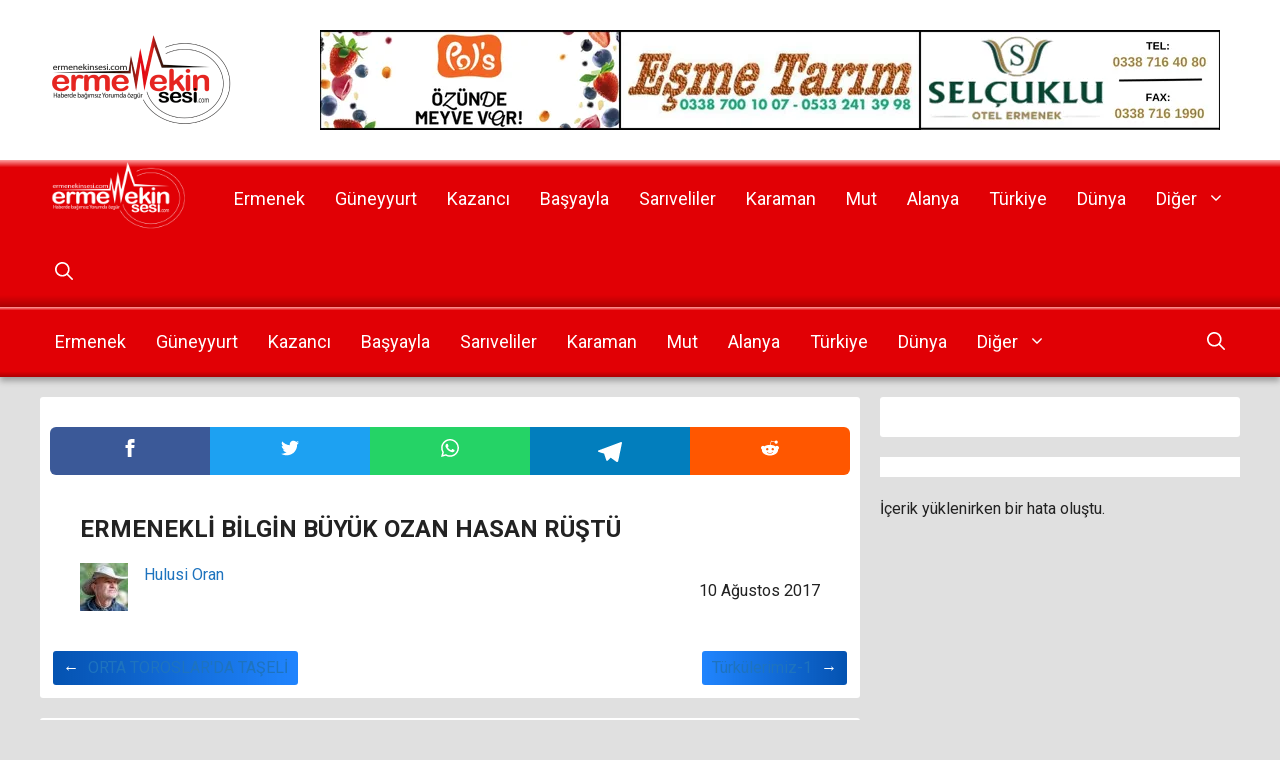

--- FILE ---
content_type: text/html; charset=UTF-8
request_url: https://ermenekinsesi.com/e2-80-8bermenekli-bilgin-buyuk-ozan-hasan-rustu/
body_size: 20888
content:
<!DOCTYPE html>
<html lang="tr" prefix="og: https://ogp.me/ns#">
<head>
	<meta charset="UTF-8">
	<meta name="viewport" content="width=device-width, initial-scale=1">
<!-- Rank Math&#039;a Göre Arama Motoru Optimizasyonu - https://rankmath.com/ -->
<title>​ERMENEKLİ BİLGİN BÜYÜK OZAN HASAN RÜŞTÜ - Ermenek Haber</title>
<meta name="robots" content="follow, index, max-snippet:-1, max-video-preview:-1, max-image-preview:large"/>
<link rel="canonical" href="https://ermenekinsesi.com/e2-80-8bermenekli-bilgin-buyuk-ozan-hasan-rustu/" />
<meta property="og:locale" content="tr_TR" />
<meta property="og:type" content="article" />
<meta property="og:title" content="​ERMENEKLİ BİLGİN BÜYÜK OZAN HASAN RÜŞTÜ - Ermenek Haber" />
<meta property="og:url" content="https://ermenekinsesi.com/e2-80-8bermenekli-bilgin-buyuk-ozan-hasan-rustu/" />
<meta property="og:site_name" content="Ermenek Haber" />
<meta property="article:publisher" content="https://www.facebook.com/ermenekinsesi" />
<meta property="article:section" content="Makaleler" />
<meta property="og:updated_time" content="2021-12-17T16:44:46+03:00" />
<meta property="article:published_time" content="2017-08-10T00:00:00+03:00" />
<meta property="article:modified_time" content="2021-12-17T16:44:46+03:00" />
<meta name="twitter:card" content="summary_large_image" />
<meta name="twitter:title" content="​ERMENEKLİ BİLGİN BÜYÜK OZAN HASAN RÜŞTÜ - Ermenek Haber" />
<meta name="twitter:site" content="@ermenekinsesi" />
<meta name="twitter:creator" content="@ermenekinsesi" />
<meta name="twitter:label1" content="Yazan" />
<meta name="twitter:data1" content="Hulusi Oran" />
<meta name="twitter:label2" content="Okuma süresi" />
<meta name="twitter:data2" content="Bir dakikadan az" />
<script type="application/ld+json" class="rank-math-schema">{"@context":"https://schema.org","@graph":[{"@type":["Person","Organization"],"@id":"https://ermenekinsesi.com/#person","name":"Hulusi Oran","sameAs":["https://www.facebook.com/ermenekinsesi","https://twitter.com/ermenekinsesi"],"logo":{"@type":"ImageObject","@id":"https://ermenekinsesi.com/#logo","url":"https://ermenekinsesi.com/wp-content/uploads/2024/09/logo-retina.png","contentUrl":"https://ermenekinsesi.com/wp-content/uploads/2024/09/logo-retina.png","caption":"Ermenek Haber","inLanguage":"tr","width":"400","height":"180"},"image":{"@type":"ImageObject","@id":"https://ermenekinsesi.com/#logo","url":"https://ermenekinsesi.com/wp-content/uploads/2024/09/logo-retina.png","contentUrl":"https://ermenekinsesi.com/wp-content/uploads/2024/09/logo-retina.png","caption":"Ermenek Haber","inLanguage":"tr","width":"400","height":"180"}},{"@type":"WebSite","@id":"https://ermenekinsesi.com/#website","url":"https://ermenekinsesi.com","name":"Ermenek Haber","alternateName":"Ermenek'in Sesi","publisher":{"@id":"https://ermenekinsesi.com/#person"},"inLanguage":"tr"},{"@type":"BreadcrumbList","@id":"https://ermenekinsesi.com/e2-80-8bermenekli-bilgin-buyuk-ozan-hasan-rustu/#breadcrumb","itemListElement":[{"@type":"ListItem","position":"1","item":{"@id":"https://ermenekinsesi.com","name":"Ana Sayfa"}},{"@type":"ListItem","position":"2","item":{"@id":"https://ermenekinsesi.com/category/makaleler/","name":"Makaleler"}},{"@type":"ListItem","position":"3","item":{"@id":"https://ermenekinsesi.com/e2-80-8bermenekli-bilgin-buyuk-ozan-hasan-rustu/","name":"\u200bERMENEKL\u0130  B\u0130LG\u0130N  B\u00dcY\u00dcK  OZAN  HASAN R\u00dc\u015eT\u00dc"}}]},{"@type":"WebPage","@id":"https://ermenekinsesi.com/e2-80-8bermenekli-bilgin-buyuk-ozan-hasan-rustu/#webpage","url":"https://ermenekinsesi.com/e2-80-8bermenekli-bilgin-buyuk-ozan-hasan-rustu/","name":"\u200bERMENEKL\u0130 B\u0130LG\u0130N B\u00dcY\u00dcK OZAN HASAN R\u00dc\u015eT\u00dc - Ermenek Haber","datePublished":"2017-08-10T00:00:00+03:00","dateModified":"2021-12-17T16:44:46+03:00","isPartOf":{"@id":"https://ermenekinsesi.com/#website"},"inLanguage":"tr","breadcrumb":{"@id":"https://ermenekinsesi.com/e2-80-8bermenekli-bilgin-buyuk-ozan-hasan-rustu/#breadcrumb"}},{"@type":"Person","@id":"https://ermenekinsesi.com/author/horan/","name":"Hulusi Oran","url":"https://ermenekinsesi.com/author/horan/","image":{"@type":"ImageObject","@id":"https://ermenekinsesi.com/wp-content/uploads/2025/01/hulusi-oran-96x96.jpeg","url":"https://ermenekinsesi.com/wp-content/uploads/2025/01/hulusi-oran-96x96.jpeg","caption":"Hulusi Oran","inLanguage":"tr"}},{"@type":"BlogPosting","headline":"\u200bERMENEKL\u0130 B\u0130LG\u0130N B\u00dcY\u00dcK OZAN HASAN R\u00dc\u015eT\u00dc - Ermenek Haber","datePublished":"2017-08-10T00:00:00+03:00","dateModified":"2021-12-17T16:44:46+03:00","articleSection":"Makaleler","author":{"@id":"https://ermenekinsesi.com/author/horan/","name":"Hulusi Oran"},"publisher":{"@id":"https://ermenekinsesi.com/#person"},"name":"\u200bERMENEKL\u0130 B\u0130LG\u0130N B\u00dcY\u00dcK OZAN HASAN R\u00dc\u015eT\u00dc - Ermenek Haber","@id":"https://ermenekinsesi.com/e2-80-8bermenekli-bilgin-buyuk-ozan-hasan-rustu/#richSnippet","isPartOf":{"@id":"https://ermenekinsesi.com/e2-80-8bermenekli-bilgin-buyuk-ozan-hasan-rustu/#webpage"},"inLanguage":"tr","mainEntityOfPage":{"@id":"https://ermenekinsesi.com/e2-80-8bermenekli-bilgin-buyuk-ozan-hasan-rustu/#webpage"}}]}</script>
<!-- /Rank Math WordPress SEO eklentisi -->

<link rel='dns-prefetch' href='//cdnjs.cloudflare.com' />
<link href='https://fonts.gstatic.com' crossorigin rel='preconnect' />
<link href='https://fonts.googleapis.com' crossorigin rel='preconnect' />
<link rel="alternate" title="oEmbed (JSON)" type="application/json+oembed" href="https://ermenekinsesi.com/wp-json/oembed/1.0/embed?url=https%3A%2F%2Fermenekinsesi.com%2Fe2-80-8bermenekli-bilgin-buyuk-ozan-hasan-rustu%2F" />
<link rel="alternate" title="oEmbed (XML)" type="text/xml+oembed" href="https://ermenekinsesi.com/wp-json/oembed/1.0/embed?url=https%3A%2F%2Fermenekinsesi.com%2Fe2-80-8bermenekli-bilgin-buyuk-ozan-hasan-rustu%2F&#038;format=xml" />
<style id='wp-img-auto-sizes-contain-inline-css'>
img:is([sizes=auto i],[sizes^="auto," i]){contain-intrinsic-size:3000px 1500px}
/*# sourceURL=wp-img-auto-sizes-contain-inline-css */
</style>

<style id='wp-emoji-styles-inline-css'>

	img.wp-smiley, img.emoji {
		display: inline !important;
		border: none !important;
		box-shadow: none !important;
		height: 1em !important;
		width: 1em !important;
		margin: 0 0.07em !important;
		vertical-align: -0.1em !important;
		background: none !important;
		padding: 0 !important;
	}
/*# sourceURL=wp-emoji-styles-inline-css */
</style>
<link rel='stylesheet' id='wp-block-library-css' href='https://ermenekinsesi.com/wp-includes/css/dist/block-library/style.min.css?ver=6.9' media='all' />
<style id='wp-block-post-author-inline-css'>
.wp-block-post-author{box-sizing:border-box;display:flex;flex-wrap:wrap}.wp-block-post-author__byline{font-size:.5em;margin-bottom:0;margin-top:0;width:100%}.wp-block-post-author__avatar{margin-right:1em}.wp-block-post-author__bio{font-size:.7em;margin-bottom:.7em}.wp-block-post-author__content{flex-basis:0;flex-grow:1}.wp-block-post-author__name{margin:0}
/*# sourceURL=https://ermenekinsesi.com/wp-includes/blocks/post-author/style.min.css */
</style>
<style id='wp-block-post-date-inline-css'>
.wp-block-post-date{box-sizing:border-box}
/*# sourceURL=https://ermenekinsesi.com/wp-includes/blocks/post-date/style.min.css */
</style>
<style id='wp-block-post-navigation-link-inline-css'>
.wp-block-post-navigation-link .wp-block-post-navigation-link__arrow-previous{display:inline-block;margin-right:1ch}.wp-block-post-navigation-link .wp-block-post-navigation-link__arrow-previous:not(.is-arrow-chevron){transform:scaleX(1)}.wp-block-post-navigation-link .wp-block-post-navigation-link__arrow-next{display:inline-block;margin-left:1ch}.wp-block-post-navigation-link .wp-block-post-navigation-link__arrow-next:not(.is-arrow-chevron){transform:scaleX(1)}.wp-block-post-navigation-link.has-text-align-left[style*="writing-mode: vertical-lr"],.wp-block-post-navigation-link.has-text-align-right[style*="writing-mode: vertical-rl"]{rotate:180deg}
/*# sourceURL=https://ermenekinsesi.com/wp-includes/blocks/post-navigation-link/style.min.css */
</style>
<style id='global-styles-inline-css'>
:root{--wp--preset--aspect-ratio--square: 1;--wp--preset--aspect-ratio--4-3: 4/3;--wp--preset--aspect-ratio--3-4: 3/4;--wp--preset--aspect-ratio--3-2: 3/2;--wp--preset--aspect-ratio--2-3: 2/3;--wp--preset--aspect-ratio--16-9: 16/9;--wp--preset--aspect-ratio--9-16: 9/16;--wp--preset--color--black: #000000;--wp--preset--color--cyan-bluish-gray: #abb8c3;--wp--preset--color--white: #ffffff;--wp--preset--color--pale-pink: #f78da7;--wp--preset--color--vivid-red: #cf2e2e;--wp--preset--color--luminous-vivid-orange: #ff6900;--wp--preset--color--luminous-vivid-amber: #fcb900;--wp--preset--color--light-green-cyan: #7bdcb5;--wp--preset--color--vivid-green-cyan: #00d084;--wp--preset--color--pale-cyan-blue: #8ed1fc;--wp--preset--color--vivid-cyan-blue: #0693e3;--wp--preset--color--vivid-purple: #9b51e0;--wp--preset--color--contrast: var(--contrast);--wp--preset--color--contrast-2: var(--contrast-2);--wp--preset--color--contrast-3: var(--contrast-3);--wp--preset--color--base: var(--base);--wp--preset--color--base-2: var(--base-2);--wp--preset--color--base-3: var(--base-3);--wp--preset--color--accent: var(--accent);--wp--preset--color--global-color-8: var(--global-color-8);--wp--preset--gradient--vivid-cyan-blue-to-vivid-purple: linear-gradient(135deg,rgb(6,147,227) 0%,rgb(155,81,224) 100%);--wp--preset--gradient--light-green-cyan-to-vivid-green-cyan: linear-gradient(135deg,rgb(122,220,180) 0%,rgb(0,208,130) 100%);--wp--preset--gradient--luminous-vivid-amber-to-luminous-vivid-orange: linear-gradient(135deg,rgb(252,185,0) 0%,rgb(255,105,0) 100%);--wp--preset--gradient--luminous-vivid-orange-to-vivid-red: linear-gradient(135deg,rgb(255,105,0) 0%,rgb(207,46,46) 100%);--wp--preset--gradient--very-light-gray-to-cyan-bluish-gray: linear-gradient(135deg,rgb(238,238,238) 0%,rgb(169,184,195) 100%);--wp--preset--gradient--cool-to-warm-spectrum: linear-gradient(135deg,rgb(74,234,220) 0%,rgb(151,120,209) 20%,rgb(207,42,186) 40%,rgb(238,44,130) 60%,rgb(251,105,98) 80%,rgb(254,248,76) 100%);--wp--preset--gradient--blush-light-purple: linear-gradient(135deg,rgb(255,206,236) 0%,rgb(152,150,240) 100%);--wp--preset--gradient--blush-bordeaux: linear-gradient(135deg,rgb(254,205,165) 0%,rgb(254,45,45) 50%,rgb(107,0,62) 100%);--wp--preset--gradient--luminous-dusk: linear-gradient(135deg,rgb(255,203,112) 0%,rgb(199,81,192) 50%,rgb(65,88,208) 100%);--wp--preset--gradient--pale-ocean: linear-gradient(135deg,rgb(255,245,203) 0%,rgb(182,227,212) 50%,rgb(51,167,181) 100%);--wp--preset--gradient--electric-grass: linear-gradient(135deg,rgb(202,248,128) 0%,rgb(113,206,126) 100%);--wp--preset--gradient--midnight: linear-gradient(135deg,rgb(2,3,129) 0%,rgb(40,116,252) 100%);--wp--preset--font-size--small: 13px;--wp--preset--font-size--medium: 20px;--wp--preset--font-size--large: 36px;--wp--preset--font-size--x-large: 42px;--wp--preset--spacing--20: 0.44rem;--wp--preset--spacing--30: 0.67rem;--wp--preset--spacing--40: 1rem;--wp--preset--spacing--50: 1.5rem;--wp--preset--spacing--60: 2.25rem;--wp--preset--spacing--70: 3.38rem;--wp--preset--spacing--80: 5.06rem;--wp--preset--shadow--natural: 6px 6px 9px rgba(0, 0, 0, 0.2);--wp--preset--shadow--deep: 12px 12px 50px rgba(0, 0, 0, 0.4);--wp--preset--shadow--sharp: 6px 6px 0px rgba(0, 0, 0, 0.2);--wp--preset--shadow--outlined: 6px 6px 0px -3px rgb(255, 255, 255), 6px 6px rgb(0, 0, 0);--wp--preset--shadow--crisp: 6px 6px 0px rgb(0, 0, 0);}:where(.is-layout-flex){gap: 0.5em;}:where(.is-layout-grid){gap: 0.5em;}body .is-layout-flex{display: flex;}.is-layout-flex{flex-wrap: wrap;align-items: center;}.is-layout-flex > :is(*, div){margin: 0;}body .is-layout-grid{display: grid;}.is-layout-grid > :is(*, div){margin: 0;}:where(.wp-block-columns.is-layout-flex){gap: 2em;}:where(.wp-block-columns.is-layout-grid){gap: 2em;}:where(.wp-block-post-template.is-layout-flex){gap: 1.25em;}:where(.wp-block-post-template.is-layout-grid){gap: 1.25em;}.has-black-color{color: var(--wp--preset--color--black) !important;}.has-cyan-bluish-gray-color{color: var(--wp--preset--color--cyan-bluish-gray) !important;}.has-white-color{color: var(--wp--preset--color--white) !important;}.has-pale-pink-color{color: var(--wp--preset--color--pale-pink) !important;}.has-vivid-red-color{color: var(--wp--preset--color--vivid-red) !important;}.has-luminous-vivid-orange-color{color: var(--wp--preset--color--luminous-vivid-orange) !important;}.has-luminous-vivid-amber-color{color: var(--wp--preset--color--luminous-vivid-amber) !important;}.has-light-green-cyan-color{color: var(--wp--preset--color--light-green-cyan) !important;}.has-vivid-green-cyan-color{color: var(--wp--preset--color--vivid-green-cyan) !important;}.has-pale-cyan-blue-color{color: var(--wp--preset--color--pale-cyan-blue) !important;}.has-vivid-cyan-blue-color{color: var(--wp--preset--color--vivid-cyan-blue) !important;}.has-vivid-purple-color{color: var(--wp--preset--color--vivid-purple) !important;}.has-black-background-color{background-color: var(--wp--preset--color--black) !important;}.has-cyan-bluish-gray-background-color{background-color: var(--wp--preset--color--cyan-bluish-gray) !important;}.has-white-background-color{background-color: var(--wp--preset--color--white) !important;}.has-pale-pink-background-color{background-color: var(--wp--preset--color--pale-pink) !important;}.has-vivid-red-background-color{background-color: var(--wp--preset--color--vivid-red) !important;}.has-luminous-vivid-orange-background-color{background-color: var(--wp--preset--color--luminous-vivid-orange) !important;}.has-luminous-vivid-amber-background-color{background-color: var(--wp--preset--color--luminous-vivid-amber) !important;}.has-light-green-cyan-background-color{background-color: var(--wp--preset--color--light-green-cyan) !important;}.has-vivid-green-cyan-background-color{background-color: var(--wp--preset--color--vivid-green-cyan) !important;}.has-pale-cyan-blue-background-color{background-color: var(--wp--preset--color--pale-cyan-blue) !important;}.has-vivid-cyan-blue-background-color{background-color: var(--wp--preset--color--vivid-cyan-blue) !important;}.has-vivid-purple-background-color{background-color: var(--wp--preset--color--vivid-purple) !important;}.has-black-border-color{border-color: var(--wp--preset--color--black) !important;}.has-cyan-bluish-gray-border-color{border-color: var(--wp--preset--color--cyan-bluish-gray) !important;}.has-white-border-color{border-color: var(--wp--preset--color--white) !important;}.has-pale-pink-border-color{border-color: var(--wp--preset--color--pale-pink) !important;}.has-vivid-red-border-color{border-color: var(--wp--preset--color--vivid-red) !important;}.has-luminous-vivid-orange-border-color{border-color: var(--wp--preset--color--luminous-vivid-orange) !important;}.has-luminous-vivid-amber-border-color{border-color: var(--wp--preset--color--luminous-vivid-amber) !important;}.has-light-green-cyan-border-color{border-color: var(--wp--preset--color--light-green-cyan) !important;}.has-vivid-green-cyan-border-color{border-color: var(--wp--preset--color--vivid-green-cyan) !important;}.has-pale-cyan-blue-border-color{border-color: var(--wp--preset--color--pale-cyan-blue) !important;}.has-vivid-cyan-blue-border-color{border-color: var(--wp--preset--color--vivid-cyan-blue) !important;}.has-vivid-purple-border-color{border-color: var(--wp--preset--color--vivid-purple) !important;}.has-vivid-cyan-blue-to-vivid-purple-gradient-background{background: var(--wp--preset--gradient--vivid-cyan-blue-to-vivid-purple) !important;}.has-light-green-cyan-to-vivid-green-cyan-gradient-background{background: var(--wp--preset--gradient--light-green-cyan-to-vivid-green-cyan) !important;}.has-luminous-vivid-amber-to-luminous-vivid-orange-gradient-background{background: var(--wp--preset--gradient--luminous-vivid-amber-to-luminous-vivid-orange) !important;}.has-luminous-vivid-orange-to-vivid-red-gradient-background{background: var(--wp--preset--gradient--luminous-vivid-orange-to-vivid-red) !important;}.has-very-light-gray-to-cyan-bluish-gray-gradient-background{background: var(--wp--preset--gradient--very-light-gray-to-cyan-bluish-gray) !important;}.has-cool-to-warm-spectrum-gradient-background{background: var(--wp--preset--gradient--cool-to-warm-spectrum) !important;}.has-blush-light-purple-gradient-background{background: var(--wp--preset--gradient--blush-light-purple) !important;}.has-blush-bordeaux-gradient-background{background: var(--wp--preset--gradient--blush-bordeaux) !important;}.has-luminous-dusk-gradient-background{background: var(--wp--preset--gradient--luminous-dusk) !important;}.has-pale-ocean-gradient-background{background: var(--wp--preset--gradient--pale-ocean) !important;}.has-electric-grass-gradient-background{background: var(--wp--preset--gradient--electric-grass) !important;}.has-midnight-gradient-background{background: var(--wp--preset--gradient--midnight) !important;}.has-small-font-size{font-size: var(--wp--preset--font-size--small) !important;}.has-medium-font-size{font-size: var(--wp--preset--font-size--medium) !important;}.has-large-font-size{font-size: var(--wp--preset--font-size--large) !important;}.has-x-large-font-size{font-size: var(--wp--preset--font-size--x-large) !important;}
/*# sourceURL=global-styles-inline-css */
</style>
<style id='core-block-supports-inline-css'>
.wp-elements-c6d6de20ba2d521a3bfbe96b68172b26 a:where(:not(.wp-element-button)){color:var(--wp--preset--color--base-3);}.wp-elements-fd571e9d2978eb60f463de6790f55501 a:where(:not(.wp-element-button)){color:var(--wp--preset--color--base-3);}
/*# sourceURL=core-block-supports-inline-css */
</style>

<style id='classic-theme-styles-inline-css'>
/*! This file is auto-generated */
.wp-block-button__link{color:#fff;background-color:#32373c;border-radius:9999px;box-shadow:none;text-decoration:none;padding:calc(.667em + 2px) calc(1.333em + 2px);font-size:1.125em}.wp-block-file__button{background:#32373c;color:#fff;text-decoration:none}
/*# sourceURL=/wp-includes/css/classic-themes.min.css */
</style>
<link rel='stylesheet' id='slick-carousel-css' href='https://ermenekinsesi.com/wp-content/plugins/authors-carousel/public/css/slick.css?ver=1.0.0' media='all' />
<link rel='stylesheet' id='slick-carousel-theme-css' href='https://ermenekinsesi.com/wp-content/plugins/authors-carousel/public/css/slick-theme.css?ver=1.0.0' media='all' />
<link rel='stylesheet' id='authors-carousel-css' href='https://ermenekinsesi.com/wp-content/plugins/authors-carousel/public/css/style.css?ver=1.0.0' media='all' />
<link rel='stylesheet' id='weather-icons-css' href='https://cdnjs.cloudflare.com/ajax/libs/weather-icons/2.0.10/css/weather-icons.min.css?ver=6.9' media='all' />
<link rel='stylesheet' id='weather-style-css' href='https://ermenekinsesi.com/wp-content/plugins/havadurumu/assets/css/style.css?ver=1739236966' media='all' />
<link rel='stylesheet' id='pharmacy-style-css' href='https://ermenekinsesi.com/wp-content/plugins/nobetci-eczane/assets/css/style.css?ver=1739251782' media='all' />
<link rel='stylesheet' id='numbered-post-slider-css' href='https://ermenekinsesi.com/wp-content/plugins/numbered-post-slider/assets/css/style.css?ver=1.0.0' media='all' />
<link rel='stylesheet' id='generate-comments-css' href='https://ermenekinsesi.com/wp-content/themes/generatepress/assets/css/components/comments.min.css?ver=3.6.0' media='all' />
<link rel='stylesheet' id='generate-style-css' href='https://ermenekinsesi.com/wp-content/themes/generatepress/assets/css/main.min.css?ver=3.6.0' media='all' />
<style id='generate-style-inline-css'>
.no-featured-image-padding .featured-image {margin-left:-0px;margin-right:-0px;}.post-image-above-header .no-featured-image-padding .inside-article .featured-image {margin-top:-0px;}@media (max-width:768px){.no-featured-image-padding .featured-image {margin-left:-0px;margin-right:-0px;}.post-image-above-header .no-featured-image-padding .inside-article .featured-image {margin-top:-0px;}}
body{background-color:var(--base);color:var(--contrast);}a{color:var(--accent);}a{text-decoration:underline;}.entry-title a, .site-branding a, a.button, .wp-block-button__link, .main-navigation a{text-decoration:none;}a:hover, a:focus, a:active{color:var(--contrast);}.wp-block-group__inner-container{max-width:1200px;margin-left:auto;margin-right:auto;}.site-header .header-image{width:200px;}:root{--contrast:#222222;--contrast-2:#575760;--contrast-3:#b2b2be;--base:#e0e0e0;--base-2:#f7f8f9;--base-3:#ffffff;--accent:#1e73be;--global-color-8:#e10005;}:root .has-contrast-color{color:var(--contrast);}:root .has-contrast-background-color{background-color:var(--contrast);}:root .has-contrast-2-color{color:var(--contrast-2);}:root .has-contrast-2-background-color{background-color:var(--contrast-2);}:root .has-contrast-3-color{color:var(--contrast-3);}:root .has-contrast-3-background-color{background-color:var(--contrast-3);}:root .has-base-color{color:var(--base);}:root .has-base-background-color{background-color:var(--base);}:root .has-base-2-color{color:var(--base-2);}:root .has-base-2-background-color{background-color:var(--base-2);}:root .has-base-3-color{color:var(--base-3);}:root .has-base-3-background-color{background-color:var(--base-3);}:root .has-accent-color{color:var(--accent);}:root .has-accent-background-color{background-color:var(--accent);}:root .has-global-color-8-color{color:var(--global-color-8);}:root .has-global-color-8-background-color{background-color:var(--global-color-8);}.gp-modal:not(.gp-modal--open):not(.gp-modal--transition){display:none;}.gp-modal--transition:not(.gp-modal--open){pointer-events:none;}.gp-modal-overlay:not(.gp-modal-overlay--open):not(.gp-modal--transition){display:none;}.gp-modal__overlay{display:none;position:fixed;top:0;left:0;right:0;bottom:0;background:rgba(0,0,0,0.2);display:flex;justify-content:center;align-items:center;z-index:10000;backdrop-filter:blur(3px);transition:opacity 500ms ease;opacity:0;}.gp-modal--open:not(.gp-modal--transition) .gp-modal__overlay{opacity:1;}.gp-modal__container{max-width:100%;max-height:100vh;transform:scale(0.9);transition:transform 500ms ease;padding:0 10px;}.gp-modal--open:not(.gp-modal--transition) .gp-modal__container{transform:scale(1);}.search-modal-fields{display:flex;}.gp-search-modal .gp-modal__overlay{align-items:flex-start;padding-top:25vh;background:var(--gp-search-modal-overlay-bg-color);}.search-modal-form{width:500px;max-width:100%;background-color:var(--gp-search-modal-bg-color);color:var(--gp-search-modal-text-color);}.search-modal-form .search-field, .search-modal-form .search-field:focus{width:100%;height:60px;background-color:transparent;border:0;appearance:none;color:currentColor;}.search-modal-fields button, .search-modal-fields button:active, .search-modal-fields button:focus, .search-modal-fields button:hover{background-color:transparent;border:0;color:currentColor;width:60px;}body, button, input, select, textarea{font-family:Roboto, sans-serif;font-weight:normal;font-size:1.15rem;}.main-navigation a, .main-navigation .menu-toggle, .main-navigation .menu-bar-items{font-family:Roboto, sans-serif;font-weight:normal;font-size:18px;}h1{font-size:22px;}h2{font-family:Roboto, sans-serif;font-size:18px;}html{font-family:Roboto, sans-serif;font-size:16px;}.top-bar{background-color:#636363;color:#ffffff;}.top-bar a{color:#ffffff;}.top-bar a:hover{color:#303030;}.site-header{background-color:var(--base-3);}.main-title a,.main-title a:hover{color:var(--base-3);}.site-description{color:var(--contrast-2);}.main-navigation,.main-navigation ul ul{background-color:#e10005;}.main-navigation .main-nav ul li a, .main-navigation .menu-toggle, .main-navigation .menu-bar-items{color:var(--base-3);}.main-navigation .main-nav ul li:not([class*="current-menu-"]):hover > a, .main-navigation .main-nav ul li:not([class*="current-menu-"]):focus > a, .main-navigation .main-nav ul li.sfHover:not([class*="current-menu-"]) > a, .main-navigation .menu-bar-item:hover > a, .main-navigation .menu-bar-item.sfHover > a{color:var(--contrast);}button.menu-toggle:hover,button.menu-toggle:focus{color:var(--base-3);}.main-navigation .main-nav ul li[class*="current-menu-"] > a{color:var(--base-3);}.navigation-search input[type="search"],.navigation-search input[type="search"]:active, .navigation-search input[type="search"]:focus, .main-navigation .main-nav ul li.search-item.active > a, .main-navigation .menu-bar-items .search-item.active > a{color:var(--contrast);}.main-navigation ul ul{background-color:#efefef;}.main-navigation .main-nav ul ul li a{color:var(--contrast);}.main-navigation .main-nav ul ul li:not([class*="current-menu-"]):hover > a,.main-navigation .main-nav ul ul li:not([class*="current-menu-"]):focus > a, .main-navigation .main-nav ul ul li.sfHover:not([class*="current-menu-"]) > a{color:var(--base-3);background-color:#e10005;}.separate-containers .inside-article, .separate-containers .comments-area, .separate-containers .page-header, .one-container .container, .separate-containers .paging-navigation, .inside-page-header{background-color:var(--base);}.entry-title a{color:var(--contrast);}.entry-title a:hover{color:var(--contrast-2);}.entry-meta{color:var(--contrast-2);}.sidebar .widget{background-color:var(--base-3);}.footer-widgets{background-color:var(--base-3);}.site-info{background-color:var(--base-3);}input[type="text"],input[type="email"],input[type="url"],input[type="password"],input[type="search"],input[type="tel"],input[type="number"],textarea,select{color:var(--contrast);background-color:var(--base-2);border-color:var(--base);}input[type="text"]:focus,input[type="email"]:focus,input[type="url"]:focus,input[type="password"]:focus,input[type="search"]:focus,input[type="tel"]:focus,input[type="number"]:focus,textarea:focus,select:focus{color:var(--contrast);background-color:var(--base-2);border-color:var(--contrast-3);}button,html input[type="button"],input[type="reset"],input[type="submit"],a.button,a.wp-block-button__link:not(.has-background){color:#ffffff;background-color:#55555e;}button:hover,html input[type="button"]:hover,input[type="reset"]:hover,input[type="submit"]:hover,a.button:hover,button:focus,html input[type="button"]:focus,input[type="reset"]:focus,input[type="submit"]:focus,a.button:focus,a.wp-block-button__link:not(.has-background):active,a.wp-block-button__link:not(.has-background):focus,a.wp-block-button__link:not(.has-background):hover{color:#ffffff;background-color:#3f4047;}a.generate-back-to-top{background-color:rgba( 0,0,0,0.4 );color:#ffffff;}a.generate-back-to-top:hover,a.generate-back-to-top:focus{background-color:rgba( 0,0,0,0.6 );color:#ffffff;}:root{--gp-search-modal-bg-color:var(--base-3);--gp-search-modal-text-color:var(--contrast);--gp-search-modal-overlay-bg-color:rgba(0,0,0,0.2);}@media (max-width: 768px){.main-navigation .menu-bar-item:hover > a, .main-navigation .menu-bar-item.sfHover > a{background:none;color:var(--base-3);}}.inside-top-bar.grid-container{max-width:1280px;}.inside-header{padding:30px 40px 30px 40px;}.inside-header.grid-container{max-width:1280px;}.separate-containers .inside-article, .separate-containers .comments-area, .separate-containers .page-header, .separate-containers .paging-navigation, .one-container .site-content, .inside-page-header{padding:0px;}.site-main .wp-block-group__inner-container{padding:0px;}.separate-containers .paging-navigation{padding-top:20px;padding-bottom:20px;}.entry-content .alignwide, body:not(.no-sidebar) .entry-content .alignfull{margin-left:-0px;width:calc(100% + 0px);max-width:calc(100% + 0px);}.one-container.right-sidebar .site-main,.one-container.both-right .site-main{margin-right:0px;}.one-container.left-sidebar .site-main,.one-container.both-left .site-main{margin-left:0px;}.one-container.both-sidebars .site-main{margin:0px;}.one-container.archive .post:not(:last-child):not(.is-loop-template-item), .one-container.blog .post:not(:last-child):not(.is-loop-template-item){padding-bottom:0px;}.main-navigation .main-nav ul li a,.menu-toggle,.main-navigation .menu-bar-item > a{padding-left:15px;padding-right:15px;line-height:70px;}.main-navigation .main-nav ul ul li a{padding:10px 15px 10px 15px;}.navigation-search input[type="search"]{height:70px;}.rtl .menu-item-has-children .dropdown-menu-toggle{padding-left:15px;}.menu-item-has-children .dropdown-menu-toggle{padding-right:15px;}.rtl .main-navigation .main-nav ul li.menu-item-has-children > a{padding-right:15px;}.widget-area .widget{padding:10px;}.footer-widgets-container.grid-container{max-width:1280px;}.inside-site-info.grid-container{max-width:1280px;}@media (max-width:768px){.separate-containers .inside-article, .separate-containers .comments-area, .separate-containers .page-header, .separate-containers .paging-navigation, .one-container .site-content, .inside-page-header{padding:0px;}.site-main .wp-block-group__inner-container{padding:0px;}.inside-top-bar{padding-right:30px;padding-left:30px;}.inside-header{padding-right:30px;padding-left:30px;}.widget-area .widget{padding-top:30px;padding-right:30px;padding-bottom:30px;padding-left:30px;}.footer-widgets-container{padding-top:30px;padding-right:30px;padding-bottom:30px;padding-left:30px;}.inside-site-info{padding-right:30px;padding-left:30px;}.entry-content .alignwide, body:not(.no-sidebar) .entry-content .alignfull{margin-left:-0px;width:calc(100% + 0px);max-width:calc(100% + 0px);}.one-container .site-main .paging-navigation{margin-bottom:20px;}}/* End cached CSS */.is-right-sidebar{width:30%;}.is-left-sidebar{width:30%;}.site-content .content-area{width:70%;}@media (max-width: 768px){.main-navigation .menu-toggle,.sidebar-nav-mobile:not(#sticky-placeholder){display:block;}.main-navigation ul,.gen-sidebar-nav,.main-navigation:not(.slideout-navigation):not(.toggled) .main-nav > ul,.has-inline-mobile-toggle #site-navigation .inside-navigation > *:not(.navigation-search):not(.main-nav){display:none;}.nav-align-right .inside-navigation,.nav-align-center .inside-navigation{justify-content:space-between;}}
.dynamic-author-image-rounded{border-radius:100%;}.dynamic-featured-image, .dynamic-author-image{vertical-align:middle;}.one-container.blog .dynamic-content-template:not(:last-child), .one-container.archive .dynamic-content-template:not(:last-child){padding-bottom:0px;}.dynamic-entry-excerpt > p:last-child{margin-bottom:0px;}
.main-navigation.toggled .main-nav > ul{background-color: #e10005}.sticky-enabled .gen-sidebar-nav.is_stuck .main-navigation {margin-bottom: 0px;}.sticky-enabled .gen-sidebar-nav.is_stuck {z-index: 500;}.sticky-enabled .main-navigation.is_stuck {box-shadow: 0 2px 2px -2px rgba(0, 0, 0, .2);}.navigation-stick:not(.gen-sidebar-nav) {left: 0;right: 0;width: 100% !important;}.nav-float-right .navigation-stick {width: 100% !important;left: 0;}.nav-float-right .navigation-stick .navigation-branding {margin-right: auto;}.main-navigation.has-sticky-branding:not(.grid-container) .inside-navigation:not(.grid-container) .navigation-branding{margin-left: 10px;}
/*# sourceURL=generate-style-inline-css */
</style>
<link rel='stylesheet' id='generate-child-css' href='https://ermenekinsesi.com/wp-content/themes/generatepress_child/style.css?ver=1740950504' media='all' />
<link rel='stylesheet' id='generate-google-fonts-css' href='https://fonts.googleapis.com/css?family=Roboto%3A100%2C100italic%2C300%2C300italic%2Cregular%2Citalic%2C500%2C500italic%2C700%2C700italic%2C900%2C900italic&#038;display=swap&#038;ver=3.6.0' media='all' />
<style id='generateblocks-inline-css'>
.gb-container-73cd57e1{padding:30px;background-color:#e10005;background-image:linear-gradient(180deg, rgba(255, 255, 255, 0.1), rgba(0, 0, 0, 0.30));}.gb-container-7d9550dd{max-width:1200px;margin-right:auto;margin-left:auto;}.gb-container-53cb46e2{height:100%;padding:0;}.gb-grid-wrapper > .gb-grid-column-53cb46e2{width:50%;}.gb-container-e1bd60bb{height:100%;padding:0;}.gb-grid-wrapper > .gb-grid-column-e1bd60bb{width:20px;}.gb-container-c762d353{height:100%;display:flex;flex-direction:row;column-gap:10px;padding:0;}.gb-grid-wrapper > .gb-grid-column-c762d353{width:20%;}.gb-container-0f87c806{display:flex;flex-direction:row;align-items:center;justify-content:space-between;padding:20px 0;margin-top:10px;border-top:1px solid #ffffff;}.gb-container-e6861bde{padding:0;}.gb-container-7c528044{display:flex;flex-direction:row;align-items:center;column-gap:20px;padding:0;}.gb-container-e0f5fa6c{flex-direction:column;padding:10px;border-radius:3px;background-color:var(--base-3);}.gb-container-d73c67f9{flex-direction:row;align-items:center;justify-content:center;}.gb-container-b9b76cac{padding-right:30px;padding-left:30px;margin-top:40px;}.gb-container-2c5b7cd4{display:flex;flex-direction:row;align-items:center;justify-content:space-between;margin-bottom:30px;}.gb-container-08752c79{display:flex;flex-direction:row;justify-content:space-between;}.gb-container-b89ac4a9{padding:5px 10px;margin:3px;border-radius:3px;background-color:#0777fe;background-image:linear-gradient(270deg, rgba(255, 255, 255, 0.1), rgba(0, 0, 0, 0.30));}.gb-container-67a77bcb{padding:5px 10px;margin:3px;border-radius:3px;background-color:#0777fe;background-image:linear-gradient(90deg, rgba(255, 255, 255, 0.1), rgba(0, 0, 0, 0.30));}.gb-grid-wrapper-b76f312f{display:flex;flex-wrap:wrap;align-items:center;margin-left:-80px;}.gb-grid-wrapper-b76f312f > .gb-grid-column{box-sizing:border-box;padding-left:80px;}.gb-image-c97b3b8e{width:200px;vertical-align:middle;}.gb-image-a9a79f1d{width:100%;vertical-align:middle;}h4.gb-headline-aa19f1fb{color:#ffffff;}p.gb-headline-97c10964{font-size:17px;margin-bottom:0px;color:#ffffff;}h1.gb-headline-b6c978bb{font-size:24px;font-weight:bold;}a.gb-button-13c371f8{display:inline-flex;align-items:center;justify-content:center;text-align:center;padding:6px;border-radius:50px;border:2px solid #ffffff;color:#ffffff;text-decoration:none;}a.gb-button-13c371f8:hover, a.gb-button-13c371f8:active, a.gb-button-13c371f8:focus{border-color:#f2f5fa;background-color:#222222;color:#f2f5fa;}a.gb-button-13c371f8 .gb-icon{line-height:0;}a.gb-button-13c371f8 .gb-icon svg{width:0.8em;height:0.8em;fill:currentColor;}a.gb-button-926332bd{display:inline-flex;align-items:center;justify-content:center;column-gap:0.5em;text-align:center;padding:6px;border-radius:50px;border:2px solid #ffffff;color:#ffffff;text-decoration:none;}a.gb-button-926332bd:hover, a.gb-button-926332bd:active, a.gb-button-926332bd:focus{border-color:#f2f5fa;background-color:#222222;color:#f2f5fa;}a.gb-button-926332bd .gb-icon{line-height:0;}a.gb-button-926332bd .gb-icon svg{width:0.8em;height:0.8em;fill:currentColor;}a.gb-button-d957854e{display:inline-flex;align-items:center;justify-content:center;text-align:center;padding:6px;border-radius:50px;border:2px solid #ffffff;color:#ffffff;text-decoration:none;}a.gb-button-d957854e:hover, a.gb-button-d957854e:active, a.gb-button-d957854e:focus{border-color:#f2f5fa;background-color:#222222;color:#f2f5fa;}a.gb-button-d957854e .gb-icon{line-height:0;}a.gb-button-d957854e .gb-icon svg{width:0.8em;height:0.8em;fill:currentColor;}a.gb-button-0d125dc1{display:inline-flex;align-items:center;justify-content:center;column-gap:0.5em;text-align:center;padding:6px;border-radius:50px;border:2px solid #ffffff;color:#ffffff;text-decoration:none;}a.gb-button-0d125dc1:hover, a.gb-button-0d125dc1:active, a.gb-button-0d125dc1:focus{border-color:#f2f5fa;background-color:#222222;color:#f2f5fa;}a.gb-button-0d125dc1 .gb-icon{line-height:0;}a.gb-button-0d125dc1 .gb-icon svg{width:0.8em;height:0.8em;fill:currentColor;}a.gb-button-907cc664{display:inline-flex;align-items:center;justify-content:center;font-size:17px;text-align:center;color:#ffffff;text-decoration:none;}a.gb-button-907cc664:hover, a.gb-button-907cc664:active, a.gb-button-907cc664:focus{color:#f2f5fa;}a.gb-button-3014c968{display:inline-flex;align-items:center;justify-content:center;font-size:17px;text-align:center;color:#ffffff;text-decoration:none;}a.gb-button-3014c968:hover, a.gb-button-3014c968:active, a.gb-button-3014c968:focus{color:#f2f5fa;}a.gb-button-a03edd0c{display:inline-flex;align-items:center;justify-content:center;font-size:17px;text-align:center;color:#ffffff;text-decoration:none;}a.gb-button-a03edd0c:hover, a.gb-button-a03edd0c:active, a.gb-button-a03edd0c:focus{color:#f2f5fa;}a.gb-button-30272a6e{display:inline-flex;align-items:center;justify-content:center;font-size:17px;text-align:center;color:#ffffff;text-decoration:none;}a.gb-button-30272a6e:hover, a.gb-button-30272a6e:active, a.gb-button-30272a6e:focus{color:#f2f5fa;}a.gb-button-72056003{display:inline-flex;align-items:center;justify-content:center;font-size:17px;text-align:center;color:#ffffff;text-decoration:none;}a.gb-button-72056003:hover, a.gb-button-72056003:active, a.gb-button-72056003:focus{color:#f2f5fa;}a.gb-button-f4496efd{display:inline-flex;align-items:center;justify-content:center;font-size:17px;text-align:center;color:#ffffff;text-decoration:none;}a.gb-button-f4496efd:hover, a.gb-button-f4496efd:active, a.gb-button-f4496efd:focus{color:#f2f5fa;}a.gb-button-a6a340bc{display:inline-flex;align-items:center;justify-content:center;font-size:17px;text-align:center;color:#ffffff;text-decoration:none;}a.gb-button-a6a340bc:hover, a.gb-button-a6a340bc:active, a.gb-button-a6a340bc:focus{color:#f2f5fa;}@media (max-width: 1024px) {.gb-grid-wrapper > .gb-grid-column-53cb46e2{width:100%;}.gb-grid-wrapper > .gb-grid-column-e1bd60bb{width:50%;}.gb-grid-wrapper > .gb-grid-column-c762d353{width:50%;}.gb-grid-wrapper-b76f312f > .gb-grid-column{padding-bottom:40px;}}@media (max-width: 1024px) and (min-width: 768px) {.gb-grid-wrapper > div.gb-grid-column-e1bd60bb{padding-bottom:0;}.gb-grid-wrapper > div.gb-grid-column-c762d353{padding-bottom:0;}}@media (max-width: 767px) {.gb-grid-wrapper > .gb-grid-column-53cb46e2{width:100%;}.gb-grid-wrapper > .gb-grid-column-e1bd60bb{width:100%;}.gb-grid-wrapper > .gb-grid-column-c762d353{width:100%;}.gb-grid-wrapper > div.gb-grid-column-c762d353{padding-bottom:0;}.gb-container-0f87c806{flex-direction:column-reverse;row-gap:20px;}.gb-container-e6861bde{width:100%;}.gb-grid-wrapper > .gb-grid-column-e6861bde{width:100%;}.gb-container-7c528044{width:100%;flex-direction:column;align-items:flex-start;row-gap:10px;}.gb-grid-wrapper > .gb-grid-column-7c528044{width:100%;}.gb-container-b9b76cac{padding-right:10px;padding-left:10px;}.gb-container-08752c79{flex-direction:column;}h1.gb-headline-b6c978bb{font-size:1.50rem;}}:root{--gb-container-width:1200px;}.gb-container .wp-block-image img{vertical-align:middle;}.gb-grid-wrapper .wp-block-image{margin-bottom:0;}.gb-highlight{background:none;}.gb-shape{line-height:0;}
/*# sourceURL=generateblocks-inline-css */
</style>
<link rel='stylesheet' id='generate-navigation-branding-css' href='https://ermenekinsesi.com/wp-content/plugins/gp-premium/menu-plus/functions/css/navigation-branding-flex.min.css?ver=2.5.1' media='all' />
<style id='generate-navigation-branding-inline-css'>
@media (max-width: 768px){.site-header, #site-navigation, #sticky-navigation{display:none !important;opacity:0.0;}#mobile-header{display:block !important;width:100% !important;}#mobile-header .main-nav > ul{display:none;}#mobile-header.toggled .main-nav > ul, #mobile-header .menu-toggle, #mobile-header .mobile-bar-items{display:block;}#mobile-header .main-nav{-ms-flex:0 0 100%;flex:0 0 100%;-webkit-box-ordinal-group:5;-ms-flex-order:4;order:4;}}.main-navigation.has-branding.grid-container .navigation-branding, .main-navigation.has-branding:not(.grid-container) .inside-navigation:not(.grid-container) .navigation-branding{margin-left:10px;}.navigation-branding img, .site-logo.mobile-header-logo img{height:70px;width:auto;}.navigation-branding .main-title{line-height:70px;}@media (max-width: 1210px){#site-navigation .navigation-branding, #sticky-navigation .navigation-branding{margin-left:10px;}}@media (max-width: 768px){.main-navigation.has-branding.nav-align-center .menu-bar-items, .main-navigation.has-sticky-branding.navigation-stick.nav-align-center .menu-bar-items{margin-left:auto;}.navigation-branding{margin-right:auto;margin-left:10px;}.navigation-branding .main-title, .mobile-header-navigation .site-logo{margin-left:10px;}}
/*# sourceURL=generate-navigation-branding-inline-css */
</style>
<script src="https://ermenekinsesi.com/wp-includes/js/jquery/jquery.min.js?ver=3.7.1" id="jquery-core-js"></script>
<script src="https://ermenekinsesi.com/wp-content/plugins/authors-carousel/public/js/slick.min.js?ver=1.0.0" id="slick-carousel-js"></script>
<script src="https://ermenekinsesi.com/wp-includes/js/jquery/jquery-migrate.min.js?ver=3.4.1" id="jquery-migrate-js"></script>
<link rel="https://api.w.org/" href="https://ermenekinsesi.com/wp-json/" /><link rel="alternate" title="JSON" type="application/json" href="https://ermenekinsesi.com/wp-json/wp/v2/posts/1670" /><link rel="EditURI" type="application/rsd+xml" title="RSD" href="https://ermenekinsesi.com/xmlrpc.php?rsd" />
<meta name="generator" content="WordPress 6.9" />
<link rel='shortlink' href='https://ermenekinsesi.com/?p=1670' />
  <script src="https://cdn.onesignal.com/sdks/web/v16/OneSignalSDK.page.js" defer></script>
  <script>
          window.OneSignalDeferred = window.OneSignalDeferred || [];
          OneSignalDeferred.push(async function(OneSignal) {
            await OneSignal.init({
              appId: "9ff7ebfd-7ea3-4087-8fa7-4cad2512dc8a",
              serviceWorkerOverrideForTypical: true,
              path: "https://ermenekinsesi.com/wp-content/plugins/onesignal-free-web-push-notifications/sdk_files/",
              serviceWorkerParam: { scope: "/wp-content/plugins/onesignal-free-web-push-notifications/sdk_files/push/onesignal/" },
              serviceWorkerPath: "OneSignalSDKWorker.js",
            });
          });

          // Unregister the legacy OneSignal service worker to prevent scope conflicts
          if (navigator.serviceWorker) {
            navigator.serviceWorker.getRegistrations().then((registrations) => {
              // Iterate through all registered service workers
              registrations.forEach((registration) => {
                // Check the script URL to identify the specific service worker
                if (registration.active && registration.active.scriptURL.includes('OneSignalSDKWorker.js.php')) {
                  // Unregister the service worker
                  registration.unregister().then((success) => {
                    if (success) {
                      console.log('OneSignalSW: Successfully unregistered:', registration.active.scriptURL);
                    } else {
                      console.log('OneSignalSW: Failed to unregister:', registration.active.scriptURL);
                    }
                  });
                }
              });
            }).catch((error) => {
              console.error('Error fetching service worker registrations:', error);
            });
        }
        </script>
<script type="application/ld+json">{"@context":"https:\/\/schema.org","@type":"NewsArticle","url":"https:\/\/ermenekinsesi.com\/e2-80-8bermenekli-bilgin-buyuk-ozan-hasan-rustu\/","publisher":{"@type":"Organization","name":"Ermenek&#039;in Sesi","logo":"https:\/\/ermenekinsesi.com\/wp-content\/uploads\/2024\/09\/logo-retina.png"},"headline":"\u200bERMENEKL\u0130  B\u0130LG\u0130N  B\u00dcY\u00dcK  OZAN  HASAN R\u00dc\u015eT\u00dc","mainEntityOfPage":"https:\/\/ermenekinsesi.com\/e2-80-8bermenekli-bilgin-buyuk-ozan-hasan-rustu\/","articleBody":"","image":[],"datePublished":"2017-08-10T00:00:00+03:00","dateModified":"2021-12-17T16:44:46+03:00","author":{"@type":"Person","name":"Hulusi Oran","url":"https:\/\/ermenekinsesi.com\/author\/horan\/"}}</script><link rel="pingback" href="https://ermenekinsesi.com/xmlrpc.php">
<link rel="icon" href="https://ermenekinsesi.com/wp-content/uploads/2024/09/favicon.png" sizes="32x32" />
<link rel="icon" href="https://ermenekinsesi.com/wp-content/uploads/2024/09/favicon.png" sizes="192x192" />
<link rel="apple-touch-icon" href="https://ermenekinsesi.com/wp-content/uploads/2024/09/favicon.png" />
<meta name="msapplication-TileImage" content="https://ermenekinsesi.com/wp-content/uploads/2024/09/favicon.png" />
		<style id="wp-custom-css">
			.wp-block-navigation .has-child .wp-block-navigation__submenu-container {
    color: black!important;
}
aside#pharmacy_widget-2 {
    padding: 0px !important;
}
aside#weather_widget-3 {
    border-radius: 3px;
}
aside#pharmacy_widget-2 {
    border-radius: 3px;
}
.main-navigation, .main-navigation {
    background: linear-gradient(0deg, rgba(173,0,3,1) 0%, rgba(225,0,5,1) 8%, rgba(225,0,5,1) 95%, rgba(255,160,161,1) 100%)
}

.golge{
    box-shadow: 0 1px 8px 1px rgba(0,0,0,0.1);
}
.gradient-menu{
	background: linear-gradient(0deg, rgba(255,0,0,1) 0%, rgba(196,0,4,1) 50%, rgba(255,0,0,1) 100%);
}

.main-navigation, .main-navigation ul ul {
    box-shadow: 0 4px 6px rgba(0, 0, 0, 0.3);
}

@media (min-width: 769px) {
    nav .main-nav .mega-menu {
        position: static;
    }

    nav .main-nav .mega-menu > ul {
        position: absolute;
        width: 100%;
        left: 0 !important;
        display: flex;
        flex-wrap: wrap;
    }

    nav .main-nav .mega-menu > ul > li > a {
        font-weight: bold;
    }

    nav .main-nav .mega-menu>ul>li {
        display: inline-block;
        width: 25%;
        vertical-align: top;
    }

    nav .main-nav .mega-menu.mega-menu-col-2>ul>li {
        width: 50%;
    }

    nav .main-nav .mega-menu.mega-menu-col-3>ul>li {
        width: 33.3333%;
    }

    nav .main-nav .mega-menu.mega-menu-col-5>ul>li {
        width: 20%;
    }

    nav .main-nav .mega-menu > ul > li:hover > a,
    nav .main-nav .mega-menu > ul > li:focus > a,
    nav .main-nav .mega-menu > ul > li[class*="current-"] > a,
    nav .main-nav .mega-menu ul ul {
        background-color: transparent !important;
        color: inherit;
    }

    nav .main-nav .mega-menu ul .sub-menu {
        position: static;
        display: block;
        opacity: 1;
        visibility: visible;
        width: 100%;
        box-shadow: 0 0 0;
        left: 0;
        height: auto;
        pointer-events: auto;
        transform: scale(1);
    }
	
	.main-navigation .main-nav ul ul li:not([class*="current-menu-"]):hover > a, .main-navigation .main-nav ul ul li:not([class*="current-menu-"]):focus > a, .main-navigation .main-nav ul ul li.sfHover:not([class*="current-menu-"]) > a {
        color: #e10005;
    }


    nav .main-nav .mega-menu ul.toggled-on .sub-menu {
        pointer-events: auto;
    }

    nav .main-nav .mega-menu .sub-menu .menu-item-has-children .dropdown-menu-toggle {
        display: none;
    }
}

@media (max-width: 1140px) and (min-width: 768px) {
 
    .nps-number-button {
    width: 20px;
    height: 20px;
    padding: 0;
    margin: 2px;
}
	.main-navigation .main-nav ul li a {
    padding-left: 7px;
    padding-right: 7px;
}
	.main-navigation a, .main-navigation .menu-toggle, .main-navigation .menu-bar-items {
    font-size: 14px;
}
	
	.main-navigation .main-nav ul ul li a {
    padding: 10px 15px;
    font-size: 12px;
}
	
}

/* Social Share */
/*social-sharing-buttons*/
.wpjankari-social-wrapper {
    margin: 20px auto;
    font-size: 0;
    text-align: center;
    display: flex;
    flex-wrap: wrap;
}

.wpjankari-social-sharing {
    padding: 12px;
    flex: 1;
}

@media only screen and (max-width: 600px) {
    .wpjankari-social-sharing {
        display: inline-block;
    }
}

.wpjankari-social-sharing svg {
    position: relative;
    top: 0.15em;
    display: inline-block;
}

.wpjankari-social-sharing:first-of-type {
    border-radius: 6px 0 0 6px;
}

.wpjankari-social-sharing:last-of-type {
    border-radius: 0 6px 6px 0;
}

.wpjankari-social-facebook {
    fill: #fff;
    background-color: rgba(59, 89, 152, 1);
}

.wpjankari-social-twitter {
    fill: #fff;
    background-color: rgba(29, 161, 242, 1);
}

.wpjankari-social-whatsapp {
    fill: #fff;
    background-color: rgba(37, 211, 102, 1);
}

.wpjankari-social-telegram {
    fill: #fff;
    background-color: rgb(2, 126, 189);
}

.wpjankari-social-reddit {
    fill: #fff;
    background-color: rgba(255, 87, 0, 1);
}
/* Social Share End */
a {
    text-decoration: none!important;
}

@media (max-width: 768px) {
	.comment .children {
    border-left: 1px solid rgba(0, 0, 0, .3);
}
	.depth-2.parent>.children {
    border-bottom: 1px solid rgba(0, 0, 0, .3);
}
	.depth-1.parent>.children {
    border-bottom: 1px solid rgba(0, 0, 0, .3);
}
	.comment-content{
		padding:10px!important;
		border: 1px solid rgba(0, 0, 0, .3);
    border-radius: 3px;
	}
	.comments-area .comments-title{
		font-size:25px;
	}
	.post-navigation-link-previous{
		display:flex;
		align-items:center;
	}
	.post-navigation-link-previous span{
		display:inline-block;
		text-decoration:none!important;
		width:15%;
		font-size:30px;
		color:#ffffd2;
	}
	.post-navigation-link-previous a{
		display:inline-block;
		display: -webkit-box;
  -webkit-line-clamp: 2;
  -webkit-box-orient: vertical;
  overflow: hidden;
	}
	.post-navigation-link-next{
		display:flex;
		align-items:center;
	}
	.post-navigation-link-next span{
		display:inline-block;
		text-decoration:none!important;
		width:15%;
		font-size:30px;
		color:#ffffd2;
	}
	.post-navigation-link-next a{
		display:inline-block;
		display: -webkit-box;
  -webkit-line-clamp: 2;
  -webkit-box-orient: vertical;
  overflow: hidden;
	}
	.sidebar-posts {
    margin: 20px 10px!important;
}
	.wp-block-post-author {
    align-items: center;
}
	aside#weather_widget-3 {
    padding: 10px!important;
}
    .pharmacy-container.widget {
        padding-top: 10px!important;
        padding-right: 10px!important;
        padding-bottom: 10px!important;
        padding-left: 10px!important;
    }
	    .separate-containers .site-main {
    margin: 5px 20px 20px 20px;
}
	.button, .wp-block-button .wp-block-button__link {
    padding: 10px 10px!important;
    display: inline-block;
}
	.main-navigation .main-nav ul li a, .menu-toggle, .main-navigation .menu-bar-item > a {
    line-height: 45px;
}
}

.page .entry-header {
      text-align: center;
}
a.wp-block-button__link.has-global-color-8-background-color.has-background.wp-element-button {
    background: linear-gradient(to right, #e31837, #ff1f1f);
    box-shadow: 0 4px 6px rgba(0, 0, 0, 0.1);
    transition: all 0.3s ease;
}
a.wp-block-button__link.has-global-color-8-background-color.has-background.wp-element-button:hover {
    transform: translateY(-3px);
    box-shadow: 0 6px 12px rgba(0, 0, 0, 0.15);
    background: linear-gradient(to right, #ff1f1f, #ff4242);
}

.comments-area {
  background-color:white!important;
	padding:30px!important;
	border-radius:3px!important
}
.comment-form .submit {
  border-radius:3px!important
}
html {
    font: 400 14px Roboto;
    text-size-adjust: 100%;
    -webkit-text-size-adjust: 100%;
}		</style>
		</head>

<body class="wp-singular post-template-default single single-post postid-1670 single-format-standard wp-custom-logo wp-embed-responsive wp-theme-generatepress wp-child-theme-generatepress_child post-image-above-header post-image-aligned-center sticky-menu-fade mobile-header mobile-header-logo mobile-header-sticky right-sidebar nav-below-header separate-containers header-aligned-left dropdown-hover" itemtype="https://schema.org/Blog" itemscope>
	<a class="screen-reader-text skip-link" href="#content" title="İçeriğe atla">İçeriğe atla</a>		<header class="site-header" id="masthead" aria-label="Site"  itemtype="https://schema.org/WPHeader" itemscope>
			<div class="inside-header grid-container">
				<div class="site-logo">
					<a href="https://ermenekinsesi.com/" rel="home">
						<img  class="header-image is-logo-image" alt="Ermenek&#039;in Sesi" src="https://ermenekinsesi.com/wp-content/uploads/2024/09/logo-retina.png.webp" srcset="https://ermenekinsesi.com/wp-content/uploads/2024/09/logo-retina.png 1x, https://ermenekinsesi.com/wp-content/uploads/2024/09/logo-retina.png 2x" width="400" height="180" />
					</a>
				</div><div class="header-ads-container mobile-on-hide" style="width:900px;height:100px;overflow:hidden;">
    <div class="header-ads-slider">
        <div class="ad-slide">
            <a href="https://www.polsgurme.com/" target="_blank">
                <img src="https://ermenekinsesi.com/wp-content/uploads/2025/01/polls-reklam-4.png.webp">
            </a>
        </div>
        <div class="ad-slide">
            <a href="https://www.facebook.com/p/Ermenek-E%C5%9Fme-Tar%C4%B1m-San-Ve-TicLtd%C5%9Eti-100065261000091/" target="_blank">
                <img src="https://ermenekinsesi.com/wp-content/uploads/2025/01/esme-tarim-reklam.png.webp">
            </a>
        </div>
        <div class="ad-slide">
            <a href="https://selcukluotel.com" target="_blank">
                <img src="https://ermenekinsesi.com/wp-content/uploads/2025/01/selcuklu-otel-reklam.png.webp">
            </a>
        </div>
        <div class="ad-slide">
            <a href="https://www.keskincolor.com/" target="_blank">
                <img src="https://ermenekinsesi.com/wp-content/uploads/2025/01/keskin-color-reklam.png.webp">
            </a>
        </div>  
        <div class="ad-slide">
            <a href="https://ermenekotel.com" target="_blank">
                <img src="https://ermenekinsesi.com/wp-content/uploads/2025/01/ermenek-konuk-evi-reklam.png.webp">
            </a>
        </div> 
    </div>
</div>
<style>
	.ad-slide a {
    display: block;
    width: 100%;
    height: 100%;
}

.ad-slide img {
    width: 100%;
    height: 100%;
    object-fit: cover;
}
	.header-ads-container {
    width: 900px;
    height: 100px;
    overflow: hidden;
    margin-left: auto; /* Sağa yaslamak için */
    margin-right: 20px; /* Sağ kenardan boşluk */
}
	.header-ads-slider {
    display: flex;
    position: relative;
}
.ad-slide {
    min-width: 300px;
    height: 100px;
    margin-right: 0;
}
	@media (max-width: 768px) {
    .header-ads-container {
        width: 100%;
        margin: 0 auto;
        padding: 10px;
    }
    .ad-slide {
        min-width: 100%;
    }
}
</style>
<script>
jQuery(document).ready(function($) {
    const slider = $('.header-ads-slider');
    const slides = $('.ad-slide');
    const slideWidth = 300;
    
    // İlk slide'ları sona klonlayalım
    slider.append(slides.clone());
    
    function moveSlide() {
        slider.animate({marginLeft: -slideWidth}, 800, function() {
            slider.css('margin-left', 0);
            slider.find('.ad-slide:first').appendTo(slider);
        });
    }

    setInterval(moveSlide, 4000);
});
</script>			</div>
		</header>
				<nav id="mobile-header" data-auto-hide-sticky itemtype="https://schema.org/SiteNavigationElement" itemscope class="main-navigation mobile-header-navigation has-branding has-sticky-branding has-menu-bar-items">
			<div class="inside-navigation grid-container grid-parent">
				<div class="site-logo mobile-header-logo">
						<a href="https://ermenekinsesi.com/" title="Ermenek&#039;in Sesi" rel="home">
							<img src="https://ermenekinsesi.com/wp-content/uploads/2024/09/logo-beyaz.png.webp" alt="Ermenek&#039;in Sesi" class="is-logo-image" width="400" height="180" />
						</a>
					</div>					<button class="menu-toggle" aria-controls="mobile-menu" aria-expanded="false">
						<span class="gp-icon icon-menu-bars"><svg viewBox="0 0 512 512" aria-hidden="true" xmlns="http://www.w3.org/2000/svg" width="1em" height="1em"><path d="M0 96c0-13.255 10.745-24 24-24h464c13.255 0 24 10.745 24 24s-10.745 24-24 24H24c-13.255 0-24-10.745-24-24zm0 160c0-13.255 10.745-24 24-24h464c13.255 0 24 10.745 24 24s-10.745 24-24 24H24c-13.255 0-24-10.745-24-24zm0 160c0-13.255 10.745-24 24-24h464c13.255 0 24 10.745 24 24s-10.745 24-24 24H24c-13.255 0-24-10.745-24-24z" /></svg><svg viewBox="0 0 512 512" aria-hidden="true" xmlns="http://www.w3.org/2000/svg" width="1em" height="1em"><path d="M71.029 71.029c9.373-9.372 24.569-9.372 33.942 0L256 222.059l151.029-151.03c9.373-9.372 24.569-9.372 33.942 0 9.372 9.373 9.372 24.569 0 33.942L289.941 256l151.03 151.029c9.372 9.373 9.372 24.569 0 33.942-9.373 9.372-24.569 9.372-33.942 0L256 289.941l-151.029 151.03c-9.373 9.372-24.569 9.372-33.942 0-9.372-9.373-9.372-24.569 0-33.942L222.059 256 71.029 104.971c-9.372-9.373-9.372-24.569 0-33.942z" /></svg></span><span class="mobile-menu">Menü</span>					</button>
					<div id="mobile-menu" class="main-nav"><ul id="menu-ana-menu" class=" menu sf-menu"><li id="menu-item-9972" class="menu-item menu-item-type-taxonomy menu-item-object-category menu-item-9972"><a href="https://ermenekinsesi.com/category/ermenek/">Ermenek</a></li>
<li id="menu-item-9979" class="menu-item menu-item-type-taxonomy menu-item-object-category menu-item-9979"><a href="https://ermenekinsesi.com/category/guneyyurt/">Güneyyurt</a></li>
<li id="menu-item-9981" class="menu-item menu-item-type-taxonomy menu-item-object-category menu-item-9981"><a href="https://ermenekinsesi.com/category/kazanci/">Kazancı</a></li>
<li id="menu-item-9970" class="menu-item menu-item-type-taxonomy menu-item-object-category menu-item-9970"><a href="https://ermenekinsesi.com/category/basyayla/">Başyayla</a></li>
<li id="menu-item-9985" class="menu-item menu-item-type-taxonomy menu-item-object-category menu-item-9985"><a href="https://ermenekinsesi.com/category/sariveliler/">Sarıveliler</a></li>
<li id="menu-item-9980" class="menu-item menu-item-type-taxonomy menu-item-object-category menu-item-9980"><a href="https://ermenekinsesi.com/category/karaman/">Karaman</a></li>
<li id="menu-item-9983" class="menu-item menu-item-type-taxonomy menu-item-object-category menu-item-9983"><a href="https://ermenekinsesi.com/category/mut/">Mut</a></li>
<li id="menu-item-9968" class="menu-item menu-item-type-taxonomy menu-item-object-category menu-item-9968"><a href="https://ermenekinsesi.com/category/alanya/">Alanya</a></li>
<li id="menu-item-9987" class="menu-item menu-item-type-taxonomy menu-item-object-category menu-item-9987"><a href="https://ermenekinsesi.com/category/turkiye/">Türkiye</a></li>
<li id="menu-item-9971" class="menu-item menu-item-type-taxonomy menu-item-object-category menu-item-9971"><a href="https://ermenekinsesi.com/category/dunya/">Dünya</a></li>
<li id="menu-item-9990" class="mega-menu menu-item menu-item-type-custom menu-item-object-custom menu-item-has-children menu-item-9990"><a href="#">Diğer<span role="presentation" class="dropdown-menu-toggle"><span class="gp-icon icon-arrow"><svg viewBox="0 0 330 512" aria-hidden="true" xmlns="http://www.w3.org/2000/svg" width="1em" height="1em"><path d="M305.913 197.085c0 2.266-1.133 4.815-2.833 6.514L171.087 335.593c-1.7 1.7-4.249 2.832-6.515 2.832s-4.815-1.133-6.515-2.832L26.064 203.599c-1.7-1.7-2.832-4.248-2.832-6.514s1.132-4.816 2.832-6.515l14.162-14.163c1.7-1.699 3.966-2.832 6.515-2.832 2.266 0 4.815 1.133 6.515 2.832l111.316 111.317 111.316-111.317c1.7-1.699 4.249-2.832 6.515-2.832s4.815 1.133 6.515 2.832l14.162 14.163c1.7 1.7 2.833 4.249 2.833 6.515z" /></svg></span></span></a>
<ul class="sub-menu">
	<li id="menu-item-11699" class="menu-item menu-item-type-taxonomy menu-item-object-category menu-item-11699"><a href="https://ermenekinsesi.com/category/ermenek-karamanoglu-tarihi/">Ermenek ve Karamanoğlu Tarihi</a></li>
	<li id="menu-item-9975" class="menu-item menu-item-type-taxonomy menu-item-object-category menu-item-9975"><a href="https://ermenekinsesi.com/category/foto-galeri/">Foto Galeri</a></li>
	<li id="menu-item-9989" class="menu-item menu-item-type-taxonomy menu-item-object-category menu-item-9989"><a href="https://ermenekinsesi.com/category/video-galeri/">Video Galeri</a></li>
	<li id="menu-item-9974" class="menu-item menu-item-type-taxonomy menu-item-object-category menu-item-9974"><a href="https://ermenekinsesi.com/category/firma-rehberi/">Firma Rehberi</a></li>
	<li id="menu-item-9986" class="menu-item menu-item-type-taxonomy menu-item-object-category menu-item-9986"><a href="https://ermenekinsesi.com/category/spor/">Spor</a></li>
	<li id="menu-item-11701" class="menu-item menu-item-type-taxonomy menu-item-object-category menu-item-11701"><a href="https://ermenekinsesi.com/category/hos-geldin-bebek/">Hoş Geldin Bebek</a></li>
	<li id="menu-item-9988" class="menu-item menu-item-type-taxonomy menu-item-object-category menu-item-9988"><a href="https://ermenekinsesi.com/category/vefat-edenler/">Vefat Edenler</a></li>
	<li id="menu-item-11703" class="menu-item menu-item-type-taxonomy menu-item-object-category menu-item-11703"><a href="https://ermenekinsesi.com/category/bilim-teknoloji/">Bilim ve Teknoloji</a></li>
	<li id="menu-item-9984" class="menu-item menu-item-type-taxonomy menu-item-object-category menu-item-9984"><a href="https://ermenekinsesi.com/category/saglik/">Sağlık</a></li>
	<li id="menu-item-11702" class="menu-item menu-item-type-taxonomy menu-item-object-category menu-item-11702"><a href="https://ermenekinsesi.com/category/yemek-tarifleri/">Yemek Tarifleri</a></li>
	<li id="menu-item-11700" class="menu-item menu-item-type-taxonomy menu-item-object-category menu-item-11700"><a href="https://ermenekinsesi.com/category/hobi-dunyasi/">Hobi Dünyası</a></li>
	<li id="menu-item-9977" class="menu-item menu-item-type-taxonomy menu-item-object-category menu-item-9977"><a href="https://ermenekinsesi.com/category/gezilecek-yerler/">Gezi Rehberi</a></li>
	<li id="menu-item-9973" class="menu-item menu-item-type-taxonomy menu-item-object-category menu-item-9973"><a href="https://ermenekinsesi.com/category/ermenekli-unluler/">Ermenekli Ünlüler</a></li>
	<li id="menu-item-9969" class="menu-item menu-item-type-taxonomy menu-item-object-category menu-item-9969"><a href="https://ermenekinsesi.com/category/anamur/">Anamur</a></li>
	<li id="menu-item-9978" class="menu-item menu-item-type-taxonomy menu-item-object-category menu-item-9978"><a href="https://ermenekinsesi.com/category/gulnar/">Gülnar</a></li>
	<li id="menu-item-9982" class="menu-item menu-item-type-taxonomy menu-item-object-category current-post-ancestor current-menu-parent current-post-parent menu-item-9982"><a href="https://ermenekinsesi.com/category/makaleler/">Makaleler</a></li>
	<li id="menu-item-22694" class="menu-item menu-item-type-post_type menu-item-object-page menu-item-22694"><a href="https://ermenekinsesi.com/yazarlar/">Yazarlar</a></li>
</ul>
</li>
</ul></div><div class="menu-bar-items">	<span class="menu-bar-item">
		<a href="#" role="button" aria-label="Aramayı aç" aria-haspopup="dialog" aria-controls="gp-search" data-gpmodal-trigger="gp-search"><span class="gp-icon icon-search"><svg viewBox="0 0 512 512" aria-hidden="true" xmlns="http://www.w3.org/2000/svg" width="1em" height="1em"><path fill-rule="evenodd" clip-rule="evenodd" d="M208 48c-88.366 0-160 71.634-160 160s71.634 160 160 160 160-71.634 160-160S296.366 48 208 48zM0 208C0 93.125 93.125 0 208 0s208 93.125 208 208c0 48.741-16.765 93.566-44.843 129.024l133.826 134.018c9.366 9.379 9.355 24.575-.025 33.941-9.379 9.366-24.575 9.355-33.941-.025L337.238 370.987C301.747 399.167 256.839 416 208 416 93.125 416 0 322.875 0 208z" /></svg><svg viewBox="0 0 512 512" aria-hidden="true" xmlns="http://www.w3.org/2000/svg" width="1em" height="1em"><path d="M71.029 71.029c9.373-9.372 24.569-9.372 33.942 0L256 222.059l151.029-151.03c9.373-9.372 24.569-9.372 33.942 0 9.372 9.373 9.372 24.569 0 33.942L289.941 256l151.03 151.029c9.372 9.373 9.372 24.569 0 33.942-9.373 9.372-24.569 9.372-33.942 0L256 289.941l-151.029 151.03c-9.373 9.372-24.569 9.372-33.942 0-9.372-9.373-9.372-24.569 0-33.942L222.059 256 71.029 104.971c-9.372-9.373-9.372-24.569 0-33.942z" /></svg></span></a>
	</span>
	</div>			</div><!-- .inside-navigation -->
		</nav><!-- #site-navigation -->
				<nav class="main-navigation has-menu-bar-items sub-menu-right" id="site-navigation" aria-label="Primary"  itemtype="https://schema.org/SiteNavigationElement" itemscope>
			<div class="inside-navigation grid-container">
								<button class="menu-toggle" aria-controls="primary-menu" aria-expanded="false">
					<span class="gp-icon icon-menu-bars"><svg viewBox="0 0 512 512" aria-hidden="true" xmlns="http://www.w3.org/2000/svg" width="1em" height="1em"><path d="M0 96c0-13.255 10.745-24 24-24h464c13.255 0 24 10.745 24 24s-10.745 24-24 24H24c-13.255 0-24-10.745-24-24zm0 160c0-13.255 10.745-24 24-24h464c13.255 0 24 10.745 24 24s-10.745 24-24 24H24c-13.255 0-24-10.745-24-24zm0 160c0-13.255 10.745-24 24-24h464c13.255 0 24 10.745 24 24s-10.745 24-24 24H24c-13.255 0-24-10.745-24-24z" /></svg><svg viewBox="0 0 512 512" aria-hidden="true" xmlns="http://www.w3.org/2000/svg" width="1em" height="1em"><path d="M71.029 71.029c9.373-9.372 24.569-9.372 33.942 0L256 222.059l151.029-151.03c9.373-9.372 24.569-9.372 33.942 0 9.372 9.373 9.372 24.569 0 33.942L289.941 256l151.03 151.029c9.372 9.373 9.372 24.569 0 33.942-9.373 9.372-24.569 9.372-33.942 0L256 289.941l-151.029 151.03c-9.373 9.372-24.569 9.372-33.942 0-9.372-9.373-9.372-24.569 0-33.942L222.059 256 71.029 104.971c-9.372-9.373-9.372-24.569 0-33.942z" /></svg></span><span class="mobile-menu">Menü</span>				</button>
				<div id="primary-menu" class="main-nav"><ul id="menu-ana-menu-1" class=" menu sf-menu"><li class="menu-item menu-item-type-taxonomy menu-item-object-category menu-item-9972"><a href="https://ermenekinsesi.com/category/ermenek/">Ermenek</a></li>
<li class="menu-item menu-item-type-taxonomy menu-item-object-category menu-item-9979"><a href="https://ermenekinsesi.com/category/guneyyurt/">Güneyyurt</a></li>
<li class="menu-item menu-item-type-taxonomy menu-item-object-category menu-item-9981"><a href="https://ermenekinsesi.com/category/kazanci/">Kazancı</a></li>
<li class="menu-item menu-item-type-taxonomy menu-item-object-category menu-item-9970"><a href="https://ermenekinsesi.com/category/basyayla/">Başyayla</a></li>
<li class="menu-item menu-item-type-taxonomy menu-item-object-category menu-item-9985"><a href="https://ermenekinsesi.com/category/sariveliler/">Sarıveliler</a></li>
<li class="menu-item menu-item-type-taxonomy menu-item-object-category menu-item-9980"><a href="https://ermenekinsesi.com/category/karaman/">Karaman</a></li>
<li class="menu-item menu-item-type-taxonomy menu-item-object-category menu-item-9983"><a href="https://ermenekinsesi.com/category/mut/">Mut</a></li>
<li class="menu-item menu-item-type-taxonomy menu-item-object-category menu-item-9968"><a href="https://ermenekinsesi.com/category/alanya/">Alanya</a></li>
<li class="menu-item menu-item-type-taxonomy menu-item-object-category menu-item-9987"><a href="https://ermenekinsesi.com/category/turkiye/">Türkiye</a></li>
<li class="menu-item menu-item-type-taxonomy menu-item-object-category menu-item-9971"><a href="https://ermenekinsesi.com/category/dunya/">Dünya</a></li>
<li class="mega-menu menu-item menu-item-type-custom menu-item-object-custom menu-item-has-children menu-item-9990"><a href="#">Diğer<span role="presentation" class="dropdown-menu-toggle"><span class="gp-icon icon-arrow"><svg viewBox="0 0 330 512" aria-hidden="true" xmlns="http://www.w3.org/2000/svg" width="1em" height="1em"><path d="M305.913 197.085c0 2.266-1.133 4.815-2.833 6.514L171.087 335.593c-1.7 1.7-4.249 2.832-6.515 2.832s-4.815-1.133-6.515-2.832L26.064 203.599c-1.7-1.7-2.832-4.248-2.832-6.514s1.132-4.816 2.832-6.515l14.162-14.163c1.7-1.699 3.966-2.832 6.515-2.832 2.266 0 4.815 1.133 6.515 2.832l111.316 111.317 111.316-111.317c1.7-1.699 4.249-2.832 6.515-2.832s4.815 1.133 6.515 2.832l14.162 14.163c1.7 1.7 2.833 4.249 2.833 6.515z" /></svg></span></span></a>
<ul class="sub-menu">
	<li class="menu-item menu-item-type-taxonomy menu-item-object-category menu-item-11699"><a href="https://ermenekinsesi.com/category/ermenek-karamanoglu-tarihi/">Ermenek ve Karamanoğlu Tarihi</a></li>
	<li class="menu-item menu-item-type-taxonomy menu-item-object-category menu-item-9975"><a href="https://ermenekinsesi.com/category/foto-galeri/">Foto Galeri</a></li>
	<li class="menu-item menu-item-type-taxonomy menu-item-object-category menu-item-9989"><a href="https://ermenekinsesi.com/category/video-galeri/">Video Galeri</a></li>
	<li class="menu-item menu-item-type-taxonomy menu-item-object-category menu-item-9974"><a href="https://ermenekinsesi.com/category/firma-rehberi/">Firma Rehberi</a></li>
	<li class="menu-item menu-item-type-taxonomy menu-item-object-category menu-item-9986"><a href="https://ermenekinsesi.com/category/spor/">Spor</a></li>
	<li class="menu-item menu-item-type-taxonomy menu-item-object-category menu-item-11701"><a href="https://ermenekinsesi.com/category/hos-geldin-bebek/">Hoş Geldin Bebek</a></li>
	<li class="menu-item menu-item-type-taxonomy menu-item-object-category menu-item-9988"><a href="https://ermenekinsesi.com/category/vefat-edenler/">Vefat Edenler</a></li>
	<li class="menu-item menu-item-type-taxonomy menu-item-object-category menu-item-11703"><a href="https://ermenekinsesi.com/category/bilim-teknoloji/">Bilim ve Teknoloji</a></li>
	<li class="menu-item menu-item-type-taxonomy menu-item-object-category menu-item-9984"><a href="https://ermenekinsesi.com/category/saglik/">Sağlık</a></li>
	<li class="menu-item menu-item-type-taxonomy menu-item-object-category menu-item-11702"><a href="https://ermenekinsesi.com/category/yemek-tarifleri/">Yemek Tarifleri</a></li>
	<li class="menu-item menu-item-type-taxonomy menu-item-object-category menu-item-11700"><a href="https://ermenekinsesi.com/category/hobi-dunyasi/">Hobi Dünyası</a></li>
	<li class="menu-item menu-item-type-taxonomy menu-item-object-category menu-item-9977"><a href="https://ermenekinsesi.com/category/gezilecek-yerler/">Gezi Rehberi</a></li>
	<li class="menu-item menu-item-type-taxonomy menu-item-object-category menu-item-9973"><a href="https://ermenekinsesi.com/category/ermenekli-unluler/">Ermenekli Ünlüler</a></li>
	<li class="menu-item menu-item-type-taxonomy menu-item-object-category menu-item-9969"><a href="https://ermenekinsesi.com/category/anamur/">Anamur</a></li>
	<li class="menu-item menu-item-type-taxonomy menu-item-object-category menu-item-9978"><a href="https://ermenekinsesi.com/category/gulnar/">Gülnar</a></li>
	<li class="menu-item menu-item-type-taxonomy menu-item-object-category current-post-ancestor current-menu-parent current-post-parent menu-item-9982"><a href="https://ermenekinsesi.com/category/makaleler/">Makaleler</a></li>
	<li class="menu-item menu-item-type-post_type menu-item-object-page menu-item-22694"><a href="https://ermenekinsesi.com/yazarlar/">Yazarlar</a></li>
</ul>
</li>
</ul></div><div class="menu-bar-items">	<span class="menu-bar-item">
		<a href="#" role="button" aria-label="Aramayı aç" aria-haspopup="dialog" aria-controls="gp-search" data-gpmodal-trigger="gp-search"><span class="gp-icon icon-search"><svg viewBox="0 0 512 512" aria-hidden="true" xmlns="http://www.w3.org/2000/svg" width="1em" height="1em"><path fill-rule="evenodd" clip-rule="evenodd" d="M208 48c-88.366 0-160 71.634-160 160s71.634 160 160 160 160-71.634 160-160S296.366 48 208 48zM0 208C0 93.125 93.125 0 208 0s208 93.125 208 208c0 48.741-16.765 93.566-44.843 129.024l133.826 134.018c9.366 9.379 9.355 24.575-.025 33.941-9.379 9.366-24.575 9.355-33.941-.025L337.238 370.987C301.747 399.167 256.839 416 208 416 93.125 416 0 322.875 0 208z" /></svg><svg viewBox="0 0 512 512" aria-hidden="true" xmlns="http://www.w3.org/2000/svg" width="1em" height="1em"><path d="M71.029 71.029c9.373-9.372 24.569-9.372 33.942 0L256 222.059l151.029-151.03c9.373-9.372 24.569-9.372 33.942 0 9.372 9.373 9.372 24.569 0 33.942L289.941 256l151.03 151.029c9.372 9.373 9.372 24.569 0 33.942-9.373 9.372-24.569 9.372-33.942 0L256 289.941l-151.029 151.03c-9.373 9.372-24.569 9.372-33.942 0-9.372-9.373-9.372-24.569 0-33.942L222.059 256 71.029 104.971c-9.372-9.373-9.372-24.569 0-33.942z" /></svg></span></a>
	</span>
	</div>			</div>
		</nav>
		
	<div class="site grid-container container hfeed" id="page">
				<div class="site-content" id="content">
			
	<div class="content-area" id="primary">
		<main class="site-main" id="main">
			<article id="post-1670" class="dynamic-content-template post-1670 post type-post status-publish format-standard hentry category-makaleler no-featured-image-padding"><div class="gb-container gb-container-e0f5fa6c alignwide">
<div class="gb-container gb-container-d73c67f9">

</div>

    <div class="wpjankari-social-wrapper">
        <a class="wpjankari-social-sharing wpjankari-social-facebook" 
           href="https://www.facebook.com/sharer/sharer.php?u=https%3A%2F%2Fermenekinsesi.com%2Fe2-80-8bermenekli-bilgin-buyuk-ozan-hasan-rustu%2F" 
           target="_blank" rel="nofollow">
           <!-- Facebook SVG -->
           <svg xmlns="http://www.w3.org/2000/svg" width="18" height="18" viewBox="0 0 24 24"><path d="M9 8h-3v4h3v12h5v-12h3.642l.358-4h-4v-1.667c0-.955.192-1.333 1.115-1.333h2.885v-5h-3.808c-3.596 0-5.192 1.583-5.192 4.615v3.385z"/></svg>
        </a>
        <a class="wpjankari-social-sharing wpjankari-social-twitter" 
           href="https://twitter.com/intent/tweet?text=%E2%80%8BERMENEKL%C4%B0++B%C4%B0LG%C4%B0N++B%C3%9CY%C3%9CK++OZAN++HASAN+R%C3%9C%C5%9ET%C3%9C&url=https%3A%2F%2Fermenekinsesi.com%2Fe2-80-8bermenekli-bilgin-buyuk-ozan-hasan-rustu%2F&via=wpjankari" 
           target="_blank" rel="nofollow">
           <!-- Twitter SVG -->
           <svg xmlns="http://www.w3.org/2000/svg" width="18" height="18" viewBox="0 0 24 24"><path d="M24 4.557c-.883.392-1.832.656-2.828.775 1.017-.609 1.798-1.574 2.165-2.724-.951.564-2.005.974-3.127 1.195-.897-.957-2.178-1.555-3.594-1.555-3.179 0-5.515 2.966-4.797 6.045-4.091-.205-7.719-2.165-10.148-5.144-1.29 2.213-.669 5.108 1.523 6.574-.806-.026-1.566-.247-2.229-.616-.054 2.281 1.581 4.415 3.949 4.89-.693.188-1.452.232-2.224.084.626 1.956 2.444 3.379 4.6 3.419-2.07 1.623-4.678 2.348-7.29 2.04 2.179 1.397 4.768 2.212 7.548 2.212 9.142 0 14.307-7.721 13.995-14.646.962-.695 1.797-1.562 2.457-2.549z"/></svg>
        </a>
        <a class="wpjankari-social-sharing wpjankari-social-whatsapp" 
           href="https://api.whatsapp.com/send?text=%E2%80%8BERMENEKL%C4%B0++B%C4%B0LG%C4%B0N++B%C3%9CY%C3%9CK++OZAN++HASAN+R%C3%9C%C5%9ET%C3%9C https%3A%2F%2Fermenekinsesi.com%2Fe2-80-8bermenekli-bilgin-buyuk-ozan-hasan-rustu%2F" 
           target="_blank" rel="nofollow">
           <!-- WhatsApp SVG -->
           <svg xmlns="http://www.w3.org/2000/svg" width="18" height="18" viewBox="0 0 24 24"><path d="M.057 24l1.687-6.163c-1.041-1.804-1.588-3.849-1.587-5.946.003-6.556 5.338-11.891 11.893-11.891 3.181.001 6.167 1.24 8.413 3.488 2.245 2.248 3.481 5.236 3.48 8.414-.003 6.557-5.338 11.892-11.893 11.892-1.99-.001-3.951-.5-5.688-1.448l-6.305 1.654zm6.597-3.807c1.676.995 3.276 1.591 5.392 1.592 5.448 0 9.886-4.434 9.889-9.885.002-5.462-4.415-9.89-9.881-9.892-5.452 0-9.887 4.434-9.889 9.884-.001 2.225.651 3.891 1.746 5.634l-.999 3.648 3.742-.981zm11.387-5.464c-.074-.124-.272-.198-.57-.347-.297-.149-1.758-.868-2.031-.967-.272-.099-.47-.149-.669.149-.198.297-.768.967-.941 1.165-.173.198-.347.223-.644.074-.297-.149-1.255-.462-2.39-1.475-.883-.788-1.48-1.761-1.653-2.059-.173-.297-.018-.458.13-.606.134-.133.297-.347.446-.521.151-.172.2-.296.3-.495.099-.198.05-.372-.025-.521-.075-.148-.669-1.611-.916-2.206-.242-.579-.487-.501-.669-.51l-.57-.01c-.198 0-.52.074-.792.372s-1.04 1.016-1.04 2.479 1.065 2.876 1.213 3.074c.149.198 2.095 3.2 5.076 4.487.709.306 1.263.489 1.694.626.712.226 1.36.194 1.872.118.571-.085 1.758-.719 2.006-1.413.248-.695.248-1.29.173-1.414z"/></svg>
        </a>
        <a class="wpjankari-social-sharing wpjankari-social-telegram" 
           href="https://t.me/share/url?url=https%3A%2F%2Fermenekinsesi.com%2Fe2-80-8bermenekli-bilgin-buyuk-ozan-hasan-rustu%2F&text=%E2%80%8BERMENEKL%C4%B0++B%C4%B0LG%C4%B0N++B%C3%9CY%C3%9CK++OZAN++HASAN+R%C3%9C%C5%9ET%C3%9C" 
           target="_blank" rel="nofollow">
           <!-- Telegram SVG -->
           <svg width="24px" height="24px" version="1.1" xmlns="http://www.w3.org/2000/svg" 
                xmlns:xlink="http://www.w3.org/1999/xlink" xml:space="preserve" 
                style="fill-rule:evenodd;clip-rule:evenodd;stroke-linejoin:round;stroke-miterlimit:1.41421;">
                <path d="M18.384,22.779c0.322,0.228 0.737,0.285 1.107,0.145c0.37,-0.141 0.642,-0.457 0.724,-0.84
                         c0.869,-4.084 2.977,-14.421 3.768,-18.136c0.06,-0.28 -0.04,-0.571 -0.26,-0.758c-0.22,-0.187 -0.525,-0.241 -0.797,-0.14
                         c-4.193,1.552 -17.106,6.397 -22.384,8.35c-0.335,0.124 -0.553,0.446 -0.542,0.799c0.012,0.354 0.25,0.661 0.593,0.764
                         c2.367,0.708 5.474,1.693 5.474,1.693c0,0 1.452,4.385 2.209,6.615c0.095,0.28 0.314,0.5 0.603,0.576
                         c0.288,0.075 0.596,-0.004 0.811,-0.207c1.216,-1.148 3.096,-2.923 3.096,-2.923c0,0 3.572,2.619 5.598,4.062Z"/>
           </svg>
        </a>
        <a class="wpjankari-social-sharing wpjankari-social-reddit" 
           href="https://reddit.com/submit?url=https%3A%2F%2Fermenekinsesi.com%2Fe2-80-8bermenekli-bilgin-buyuk-ozan-hasan-rustu%2F&title=%E2%80%8BERMENEKL%C4%B0++B%C4%B0LG%C4%B0N++B%C3%9CY%C3%9CK++OZAN++HASAN+R%C3%9C%C5%9ET%C3%9C" 
           target="_blank" rel="nofollow">
           <!-- Reddit SVG -->
           <svg xmlns="http://www.w3.org/2000/svg" width="18" height="18" viewBox="0 0 24 24"><path d="M24 11.779c0-1.459-1.192-2.645-2.657-2.645-.715 0-1.363.286-1.84.746-1.81-1.191-4.259-1.949-6.971-2.046l1.483-4.669 4.016.941-.006.058c0 1.193.975 2.163 2.174 2.163 1.198 0 2.172-.97 2.172-2.163s-.975-2.164-2.172-2.164c-.92 0-1.704.574-2.021 1.379l-4.329-1.015c-.189-.046-.381.063-.44.249l-1.654 5.207c-2.838.034-5.409.798-7.3 2.025-.474-.438-1.103-.712-1.799-.712-1.465 0-2.656 1.187-2.656 2.646 0 .97.533 1.811 1.317 2.271-.052.282-.086.567-.086.857 0 3.911 4.808 7.093 10.719 7.093s10.72-3.182 10.72-7.093c0-.274-.029-.544-.075-.81.832-.447 1.405-1.312 1.405-2.318zm-17.224 1.816c0-.868.71-1.575 1.582-1.575.872 0 1.581.707 1.581 1.575s-.709 1.574-1.581 1.574-1.582-.706-1.582-1.574zm9.061 4.669c-.797.793-2.048 1.179-3.824 1.179l-.013-.003-.013.003c-1.777 0-3.028-.386-3.824-1.179-.145-.144-.145-.379 0-.523.145-.145.381-.145.526 0 .65.647 1.729.961 3.298.961l.013.003.013-.003c1.569 0 2.648-.315 3.298-.962.145-.145.381-.144.526 0 .145.145.145.379 0 .524zm-.189-3.095c-.872 0-1.581-.706-1.581-1.574 0-.868.709-1.575 1.581-1.575s1.581.707 1.581 1.575-.709 1.574-1.581 1.574z"/></svg>
        </a>
    </div>
    


<div class="gb-container gb-container-b9b76cac">
<h1 class="gb-headline gb-headline-b6c978bb gb-headline-text">​ERMENEKLİ  BİLGİN  BÜYÜK  OZAN  HASAN RÜŞTÜ</h1>

<div class="gb-container gb-container-2c5b7cd4">
<div class="wp-block-post-author"><div class="wp-block-post-author__avatar"><img alt='Avatar fotoğrafı' src='https://ermenekinsesi.com/wp-content/uploads/2025/01/hulusi-oran-48x48.jpeg' srcset='https://ermenekinsesi.com/wp-content/uploads/2025/01/hulusi-oran-96x96.jpeg 2x' class='avatar avatar-48 photo' height='48' width='48' decoding='async'/></div><div class="wp-block-post-author__content"><p class="wp-block-post-author__name"><a href="https://ermenekinsesi.com/author/horan/" target="_self">Hulusi Oran</a></p></div></div>

<div class="wp-block-post-date"><time datetime="2017-08-10T00:00:00+03:00">10 Ağustos 2017</time></div>
</div>

<div class="dynamic-entry-content"></div>
</div>

<div class="gb-container gb-container-08752c79">
<div class="gb-container gb-container-b89ac4a9">
<div class="post-navigation-link-previous wp-elements-c6d6de20ba2d521a3bfbe96b68172b26 wp-block-post-navigation-link has-text-color has-base-3-color"><span class="wp-block-post-navigation-link__arrow-previous is-arrow-arrow" aria-hidden="true">←</span><a href="https://ermenekinsesi.com/orta-toroslarda-taseli/" rel="prev">ORTA TOROSLAR&#39;DA TAŞELİ</a></div>
</div>

<div class="gb-container gb-container-67a77bcb">
<div class="post-navigation-link-next has-text-align-right wp-elements-fd571e9d2978eb60f463de6790f55501 wp-block-post-navigation-link has-text-color has-base-3-color"><a href="https://ermenekinsesi.com/turkulerimiz-1/" rel="next">Türkülerimiz-1</a><span class="wp-block-post-navigation-link__arrow-next is-arrow-arrow" aria-hidden="true">→</span></div>
</div>
</div>
</div></article>
			<div class="comments-area">
				<div id="comments">

		<div id="respond" class="comment-respond">
		<h3 id="reply-title" class="comment-reply-title">Yorum yapın <small><a rel="nofollow" id="cancel-comment-reply-link" href="/e2-80-8bermenekli-bilgin-buyuk-ozan-hasan-rustu/#respond" style="display:none;">Yanıtı iptal et</a></small></h3><form action="https://ermenekinsesi.com/wp-comments-post.php" method="post" id="commentform" class="comment-form"><p class="comment-form-comment"><label for="comment" class="screen-reader-text">Yorum</label><textarea id="comment" name="comment" cols="45" rows="8" required></textarea></p><label for="author" class="screen-reader-text">İsim</label><input placeholder="İsim" id="author" name="author" type="text" value="" size="30" />
<label for="email" class="screen-reader-text">E-posta</label><input placeholder="E-posta" id="email" name="email" type="email" value="" size="30" />
<p class="comment-form-cookies-consent"><input id="wp-comment-cookies-consent" name="wp-comment-cookies-consent" type="checkbox" value="yes" /> <label for="wp-comment-cookies-consent">Daha sonraki yorumlarımda kullanılması için adım, e-posta adresim ve site adresim bu tarayıcıya kaydedilsin.</label></p>
<label for="url" class="screen-reader-text">İnternet sitesi</label><input placeholder="İnternet sitesi" id="url" name="url" type="url" value="" size="30" />
	<script>document.addEventListener("DOMContentLoaded", function() { setTimeout(function(){ var e=document.getElementById("cf-turnstile-c-3354456438"); e&&!e.innerHTML.trim()&&(turnstile.remove("#cf-turnstile-c-3354456438"), turnstile.render("#cf-turnstile-c-3354456438", {sitekey:"0x4AAAAAAA4o_ak6tCm1now7"})); }, 100); });</script>
	<p class="form-submit"><span id="cf-turnstile-c-3354456438" class="cf-turnstile cf-turnstile-comments" data-action="wordpress-comment" data-callback="" data-sitekey="0x4AAAAAAA4o_ak6tCm1now7" data-theme="dark" data-language="auto" data-appearance="always" data-size="normal" data-retry="auto" data-retry-interval="1000"></span><br class="cf-turnstile-br cf-turnstile-br-comments"><input name="submit" type="submit" id="submit" class="submit" value="Yorum yap" /><script type="text/javascript">document.addEventListener("DOMContentLoaded", function() { document.body.addEventListener("click", function(event) { if (event.target.matches(".comment-reply-link, #cancel-comment-reply-link")) { turnstile.reset(".comment-form .cf-turnstile"); } }); });</script> <input type='hidden' name='comment_post_ID' value='1670' id='comment_post_ID' />
<input type='hidden' name='comment_parent' id='comment_parent' value='0' />
</p></form>	</div><!-- #respond -->
	
</div><!-- #comments -->
			</div>

					</main>
	</div>

	<div class="widget-area sidebar is-right-sidebar" id="right-sidebar">
	<div class="inside-right-sidebar">
		<aside id="weather_widget-3" class="widget inner-padding weather-widget-class"><div class="weather-container widget">
                <div class="weather-display">
                    <div class="weather-loading" style="display: none;">
                        <div class="spinner"></div>
                    </div>
                    <div class="weather-content" style="display: none;">
                        <div class="weather-header">
    <h4 class="city-name"></h4>
    <div class="weather-icon"></div>
</div>
                        <div class="weather-details">
                            <div class="temperature"></div>
                            <div class="description"></div>
                            <div class="meta">
                                <span class="humidity"></span>
                                <span class="wind"></span>
                            </div>
                        </div>
                    </div>
                    <div class="weather-error" style="display: none;">
                        Hava durumu bilgisi alınamadı.
                    </div>
                </div>
            </div></aside><aside id="pharmacy_widget-2" class="widget inner-padding pharmacy-widget-class">        <div class="pharmacy-container widget" 
             data-show-phone="1"
             data-show-duty-time="1">
            <div class="pharmacy-display">
                <div class="pharmacy-loading" style="display: none;">
                    <div class="spinner"></div>
                </div>
                <div class="pharmacy-content" style="display: none;">
                    <div class="pharmacy-list"></div>
                </div>
                <div class="pharmacy-error" style="display: none;">
                    Nöbetçi eczane bilgisi alınamadı.
                </div>
            </div>
        </div>
        </aside>    <div class="sidebar-posts" id="popular-posts-container">
        <h3>Popüler Yazılar</h3>
        <div class="loading-spinner">
            Yükleniyor...
        </div>
    </div>
    <script>
    jQuery(document).ready(function($) {
        var $container = $('#popular-posts-container');
        var ajaxUrl = 'https://ermenekinsesi.com/wp-admin/admin-ajax.php';
        var isLoading = false;
        
        function loadPopularPosts() {
            if (isLoading) return;
            
            isLoading = true;
            $container.addClass('loading');
            
            $.ajax({
                url: ajaxUrl,
                type: 'POST',
                dataType: 'json',
                data: {
                    action: 'get_popular_posts'
                },
                success: function(response) {
                    $container.removeClass('loading');
                    if (response && response.success && response.data && response.data.html) {
                        $container.html(response.data.html);
                    } else {
                        $container.html('<p>İçerik bulunamadı.</p>');
                    }
                },
                error: function(xhr, status, error) {
                    $container.removeClass('loading');
                    console.error('AJAX Error:', {status, error, response: xhr.responseText});
                    $container.html('<p>İçerik yüklenirken bir hata oluştu.</p>');
                },
                complete: function() {
                    isLoading = false;
                },
                timeout: 15000
            });
        }

        loadPopularPosts();
        
        // Her 5 dakikada bir yenile
        setInterval(loadPopularPosts, 300000);
    });
    </script>
    <style>
    .sidebar-posts {
        margin: 20px 0;
        opacity: 1;
        transition: opacity 0.3s ease;
    }
    .sidebar-posts.loading {
        opacity: 0.5;
    }
    .sidebar-post {
        margin-bottom: 25px;
        background: #fff;
        box-shadow: 0 1px 3px rgba(0,0,0,0.1);
        border-radius: 4px;
        overflow: hidden;
    }
    .sidebar-post-link {
        display: block;
        text-decoration: none !important;
    }
    .sidebar-post-thumbnail img {
        width: 100%;
        height: 200px;
        object-fit: cover;
    }
    .sidebar-post-content {
        padding: 15px;
    }
    .sidebar-post-title {
        font-size: 16px;
        margin: 0 0 8px 0;
        color: #333;
        line-height: 1.4;
    }
    .sidebar-post-date {
        font-size: 13px;
        color: #666;
        display: block;
    }
    .post-views {
        display: block;
        font-size: 12px;
        color: #666;
        margin-top: 5px;
    }
    .loading-spinner {
        padding: 20px;
        text-align: center;
        color: #666;
    }
    </style>
	</div>
</div>

	</div>
</div>


<div class="site-footer">
	<div class="gb-container gb-container-73cd57e1">
<div class="gb-container gb-container-7d9550dd">
<div class="gb-grid-wrapper gb-grid-wrapper-b76f312f">
<div class="gb-grid-column gb-grid-column-53cb46e2"><div class="gb-container gb-container-53cb46e2">

<figure class="gb-block-image gb-block-image-c97b3b8e"><img loading="lazy" decoding="async" width="400" height="180" class="gb-image gb-image-c97b3b8e" src="https://ermenekinsesi.com/wp-content/uploads/2024/09/logo-beyaz.png.webp" alt="" title="logo-beyaz" srcset="https://ermenekinsesi.com/wp-content/uploads/2024/09/logo-beyaz.png.webp 400w, https://ermenekinsesi.com/wp-content/uploads/2024/09/logo-beyaz-150x68.png.webp 150w, https://ermenekinsesi.com/wp-content/uploads/2024/09/logo-beyaz-300x135.png.webp 300w" sizes="auto, (max-width: 400px) 100vw, 400px" /></figure>



<h4 class="gb-headline gb-headline-aa19f1fb gb-headline-text">Haberde bağımsız, yorumda özgür.</h4>

</div></div>

<div class="gb-grid-column gb-grid-column-e1bd60bb"><div class="gb-container gb-container-e1bd60bb"></div></div>

<div class="gb-grid-column gb-grid-column-c762d353"><div class="gb-container gb-container-c762d353">

<a class="gb-button gb-button-13c371f8" href="https://www.instagram.com/ermenekinsesi/" target="_blank" rel="noopener noreferrer" aria-label="instagram link"><span class="gb-icon"><svg xmlns="http://www.w3.org/2000/svg" viewBox="0 0 448 512" width="1em" height="1em" aria-hidden="true"><path d="M224.1 141c-63.6 0-114.9 51.3-114.9 114.9s51.3 114.9 114.9 114.9S339 319.5 339 255.9 287.7 141 224.1 141zm0 189.6c-41.1 0-74.7-33.5-74.7-74.7s33.5-74.7 74.7-74.7 74.7 33.5 74.7 74.7-33.6 74.7-74.7 74.7zm146.4-194.3c0 14.9-12 26.8-26.8 26.8-14.9 0-26.8-12-26.8-26.8s12-26.8 26.8-26.8 26.8 12 26.8 26.8zm76.1 27.2c-1.7-35.9-9.9-67.7-36.2-93.9-26.2-26.2-58-34.4-93.9-36.2-37-2.1-147.9-2.1-184.9 0-35.8 1.7-67.6 9.9-93.9 36.1s-34.4 58-36.2 93.9c-2.1 37-2.1 147.9 0 184.9 1.7 35.9 9.9 67.7 36.2 93.9s58 34.4 93.9 36.2c37 2.1 147.9 2.1 184.9 0 35.9-1.7 67.7-9.9 93.9-36.2 26.2-26.2 34.4-58 36.2-93.9 2.1-37 2.1-147.8 0-184.8zM398.8 388c-7.8 19.6-22.9 34.7-42.6 42.6-29.5 11.7-99.5 9-132.1 9s-102.7 2.6-132.1-9c-19.6-7.8-34.7-22.9-42.6-42.6-11.7-29.5-9-99.5-9-132.1s-2.6-102.7 9-132.1c7.8-19.6 22.9-34.7 42.6-42.6 29.5-11.7 99.5-9 132.1-9s102.7-2.6 132.1 9c19.6 7.8 34.7 22.9 42.6 42.6 11.7 29.5 9 99.5 9 132.1s2.7 102.7-9 132.1z" fill="currentColor"></path></svg></span></a>



<a class="gb-button gb-button-926332bd" href="https://x.com/ermenekinsesi" target="_blank" rel="noopener noreferrer" aria-label="twitter link"><span class="gb-icon"><svg aria-hidden="true" role="img" height="1em" width="1em" viewBox="0 0 512 512" xmlns="http://www.w3.org/2000/svg"><path fill="currentColor" d="M389.2 48h70.6L305.6 224.2 487 464H345L233.7 318.6 106.5 464H35.8L200.7 275.5 26.8 48H172.4L272.9 180.9 389.2 48zM364.4 421.8h39.1L151.1 88h-42L364.4 421.8z"></path></svg></span></a>



<a class="gb-button gb-button-d957854e" href="https://www.facebook.com/ermenekinsesi/" target="_blank" rel="noopener noreferrer" aria-label="facebook link"><span class="gb-icon"><svg xmlns="http://www.w3.org/2000/svg" viewBox="0 0 320 512" width="1em" height="1em" aria-hidden="true"><path d="M279.14 288l14.22-92.66h-88.91v-60.13c0-25.35 12.42-50.06 52.24-50.06h40.42V6.26S260.43 0 225.36 0c-73.22 0-121.08 44.38-121.08 124.72v70.62H22.89V288h81.39v224h100.17V288z" fill="currentColor"></path></svg></span></a>



<a class="gb-button gb-button-0d125dc1" href="https://www.youtube.com/@ermeneksesi" target="_blank" rel="noopener noreferrer" aria-label="facebook link"><span class="gb-icon"><svg aria-hidden="true" role="img" height="1em" width="1em" viewBox="0 0 576 512" xmlns="http://www.w3.org/2000/svg"><path fill="currentColor" d="M549.655 124.083c-6.281-23.65-24.787-42.276-48.284-48.597C458.781 64 288 64 288 64S117.22 64 74.629 75.486c-23.497 6.322-42.003 24.947-48.284 48.597-11.412 42.867-11.412 132.305-11.412 132.305s0 89.438 11.412 132.305c6.281 23.65 24.787 41.5 48.284 47.821C117.22 448 288 448 288 448s170.78 0 213.371-11.486c23.497-6.321 42.003-24.171 48.284-47.821 11.412-42.867 11.412-132.305 11.412-132.305s0-89.438-11.412-132.305zm-317.51 213.508V175.185l142.739 81.205-142.739 81.201z"></path></svg></span></a>

</div></div>
</div>

<div class="gb-container gb-container-0f87c806">
<div class="gb-container gb-container-e6861bde">

<p class="gb-headline gb-headline-97c10964 gb-headline-text">© Ermenek'in Sesi</p>

</div>

<div class="gb-container gb-container-7c528044">

<a class="gb-button gb-button-907cc664 gb-button-text" href="https://ermenekinsesi.com/ermenek-nobetci-eczane/">Ermenek Nöbetçi Eczane</a>



<a class="gb-button gb-button-3014c968 gb-button-text" href="https://ermenekinsesi.com/ermenek-hava-durumu/">Ermenek Hava Durumu</a>



<a class="gb-button gb-button-a03edd0c gb-button-text" href="https://erdok.com.tr" target="_blank" rel="noopener noreferrer">Erdok</a>



<a class="gb-button gb-button-30272a6e gb-button-text" href="https://ermenekinsesi.com/yazarlar/">Yazarlar</a>



<a class="gb-button gb-button-72056003 gb-button-text" href="https://ermenekinsesi.com/kullanim-kosullari/">Kullanım Koşulları</a>



<a class="gb-button gb-button-f4496efd gb-button-text" href="https://ermenekinsesi.com/gizlilik-politikasi/">Gizlilik Politikası</a>



<a class="gb-button gb-button-a6a340bc gb-button-text" href="https://ermenekinsesi.com/kunye/">Künye</a>

</div>
</div>
</div>
</div></div>

<script type="speculationrules">
{"prefetch":[{"source":"document","where":{"and":[{"href_matches":"/*"},{"not":{"href_matches":["/wp-*.php","/wp-admin/*","/wp-content/uploads/*","/wp-content/*","/wp-content/plugins/*","/wp-content/themes/generatepress_child/*","/wp-content/themes/generatepress/*","/*\\?(.+)"]}},{"not":{"selector_matches":"a[rel~=\"nofollow\"]"}},{"not":{"selector_matches":".no-prefetch, .no-prefetch a"}}]},"eagerness":"conservative"}]}
</script>
<script id="generate-a11y">
!function(){"use strict";if("querySelector"in document&&"addEventListener"in window){var e=document.body;e.addEventListener("pointerdown",(function(){e.classList.add("using-mouse")}),{passive:!0}),e.addEventListener("keydown",(function(){e.classList.remove("using-mouse")}),{passive:!0})}}();
</script>
	<div class="gp-modal gp-search-modal" id="gp-search" role="dialog" aria-modal="true" aria-label="Search">
		<div class="gp-modal__overlay" tabindex="-1" data-gpmodal-close>
			<div class="gp-modal__container">
					<form role="search" method="get" class="search-modal-form" action="https://ermenekinsesi.com/">
		<label for="search-modal-input" class="screen-reader-text">için ara</label>
		<div class="search-modal-fields">
			<input id="search-modal-input" type="search" class="search-field" placeholder="Ara &hellip;" value="" name="s" />
			<button aria-label="Ara"><span class="gp-icon icon-search"><svg viewBox="0 0 512 512" aria-hidden="true" xmlns="http://www.w3.org/2000/svg" width="1em" height="1em"><path fill-rule="evenodd" clip-rule="evenodd" d="M208 48c-88.366 0-160 71.634-160 160s71.634 160 160 160 160-71.634 160-160S296.366 48 208 48zM0 208C0 93.125 93.125 0 208 0s208 93.125 208 208c0 48.741-16.765 93.566-44.843 129.024l133.826 134.018c9.366 9.379 9.355 24.575-.025 33.941-9.379 9.366-24.575 9.355-33.941-.025L337.238 370.987C301.747 399.167 256.839 416 208 416 93.125 416 0 322.875 0 208z" /></svg></span></button>
		</div>
			</form>
				</div>
		</div>
	</div>
	<script src="https://ermenekinsesi.com/wp-content/plugins/gp-premium/menu-plus/functions/js/sticky.min.js?ver=2.5.1" id="generate-sticky-js"></script>
<script id="authors-carousel-js-extra">
var acSettings = {"columns":"2","autoplaySpeed":"3000"};
//# sourceURL=authors-carousel-js-extra
</script>
<script src="https://ermenekinsesi.com/wp-content/plugins/authors-carousel/public/js/carousel.js?ver=1.0.0" id="authors-carousel-js"></script>
<script id="weather-script-js-extra">
var weatherParams = {"ajaxurl":"https://ermenekinsesi.com/wp-admin/admin-ajax.php","nonce":"b3a601306d"};
//# sourceURL=weather-script-js-extra
</script>
<script src="https://ermenekinsesi.com/wp-content/plugins/havadurumu/assets/js/script.js?ver=1739230202" id="weather-script-js"></script>
<script id="pharmacy-script-js-extra">
var pharmacyParams = {"ajaxurl":"https://ermenekinsesi.com/wp-admin/admin-ajax.php","nonce":"bc505f4272"};
//# sourceURL=pharmacy-script-js-extra
</script>
<script src="https://ermenekinsesi.com/wp-content/plugins/nobetci-eczane/assets/js/script.js?ver=1739251899" id="pharmacy-script-js"></script>
<script id="numbered-post-slider-js-extra">
var npsSettings = {"ajaxurl":"https://ermenekinsesi.com/wp-admin/admin-ajax.php","nonce":"a2b2e93927"};
//# sourceURL=numbered-post-slider-js-extra
</script>
<script src="https://ermenekinsesi.com/wp-content/plugins/numbered-post-slider/assets/js/slider.js?ver=1.0.0" id="numbered-post-slider-js" defer data-wp-strategy="defer"></script>
<script id="generate-menu-js-before">
var generatepressMenu = {"toggleOpenedSubMenus":true,"openSubMenuLabel":"Alt men\u00fcy\u00fc a\u00e7","closeSubMenuLabel":"Alt men\u00fcy\u00fc kapat"};
//# sourceURL=generate-menu-js-before
</script>
<script src="https://ermenekinsesi.com/wp-content/themes/generatepress/assets/js/menu.min.js?ver=3.6.0" id="generate-menu-js"></script>
<script src="https://ermenekinsesi.com/wp-content/themes/generatepress/assets/dist/modal.js?ver=3.6.0" id="generate-modal-js"></script>
<script src="https://ermenekinsesi.com/wp-includes/js/comment-reply.min.js?ver=6.9" id="comment-reply-js" async data-wp-strategy="async" fetchpriority="low"></script>
<script src="https://challenges.cloudflare.com/turnstile/v0/api.js?render=auto" id="cfturnstile-js" defer data-wp-strategy="defer"></script>
<script id="wp-emoji-settings" type="application/json">
{"baseUrl":"https://s.w.org/images/core/emoji/17.0.2/72x72/","ext":".png","svgUrl":"https://s.w.org/images/core/emoji/17.0.2/svg/","svgExt":".svg","source":{"concatemoji":"https://ermenekinsesi.com/wp-includes/js/wp-emoji-release.min.js?ver=6.9"}}
</script>
<script type="module">
/*! This file is auto-generated */
const a=JSON.parse(document.getElementById("wp-emoji-settings").textContent),o=(window._wpemojiSettings=a,"wpEmojiSettingsSupports"),s=["flag","emoji"];function i(e){try{var t={supportTests:e,timestamp:(new Date).valueOf()};sessionStorage.setItem(o,JSON.stringify(t))}catch(e){}}function c(e,t,n){e.clearRect(0,0,e.canvas.width,e.canvas.height),e.fillText(t,0,0);t=new Uint32Array(e.getImageData(0,0,e.canvas.width,e.canvas.height).data);e.clearRect(0,0,e.canvas.width,e.canvas.height),e.fillText(n,0,0);const a=new Uint32Array(e.getImageData(0,0,e.canvas.width,e.canvas.height).data);return t.every((e,t)=>e===a[t])}function p(e,t){e.clearRect(0,0,e.canvas.width,e.canvas.height),e.fillText(t,0,0);var n=e.getImageData(16,16,1,1);for(let e=0;e<n.data.length;e++)if(0!==n.data[e])return!1;return!0}function u(e,t,n,a){switch(t){case"flag":return n(e,"\ud83c\udff3\ufe0f\u200d\u26a7\ufe0f","\ud83c\udff3\ufe0f\u200b\u26a7\ufe0f")?!1:!n(e,"\ud83c\udde8\ud83c\uddf6","\ud83c\udde8\u200b\ud83c\uddf6")&&!n(e,"\ud83c\udff4\udb40\udc67\udb40\udc62\udb40\udc65\udb40\udc6e\udb40\udc67\udb40\udc7f","\ud83c\udff4\u200b\udb40\udc67\u200b\udb40\udc62\u200b\udb40\udc65\u200b\udb40\udc6e\u200b\udb40\udc67\u200b\udb40\udc7f");case"emoji":return!a(e,"\ud83e\u1fac8")}return!1}function f(e,t,n,a){let r;const o=(r="undefined"!=typeof WorkerGlobalScope&&self instanceof WorkerGlobalScope?new OffscreenCanvas(300,150):document.createElement("canvas")).getContext("2d",{willReadFrequently:!0}),s=(o.textBaseline="top",o.font="600 32px Arial",{});return e.forEach(e=>{s[e]=t(o,e,n,a)}),s}function r(e){var t=document.createElement("script");t.src=e,t.defer=!0,document.head.appendChild(t)}a.supports={everything:!0,everythingExceptFlag:!0},new Promise(t=>{let n=function(){try{var e=JSON.parse(sessionStorage.getItem(o));if("object"==typeof e&&"number"==typeof e.timestamp&&(new Date).valueOf()<e.timestamp+604800&&"object"==typeof e.supportTests)return e.supportTests}catch(e){}return null}();if(!n){if("undefined"!=typeof Worker&&"undefined"!=typeof OffscreenCanvas&&"undefined"!=typeof URL&&URL.createObjectURL&&"undefined"!=typeof Blob)try{var e="postMessage("+f.toString()+"("+[JSON.stringify(s),u.toString(),c.toString(),p.toString()].join(",")+"));",a=new Blob([e],{type:"text/javascript"});const r=new Worker(URL.createObjectURL(a),{name:"wpTestEmojiSupports"});return void(r.onmessage=e=>{i(n=e.data),r.terminate(),t(n)})}catch(e){}i(n=f(s,u,c,p))}t(n)}).then(e=>{for(const n in e)a.supports[n]=e[n],a.supports.everything=a.supports.everything&&a.supports[n],"flag"!==n&&(a.supports.everythingExceptFlag=a.supports.everythingExceptFlag&&a.supports[n]);var t;a.supports.everythingExceptFlag=a.supports.everythingExceptFlag&&!a.supports.flag,a.supports.everything||((t=a.source||{}).concatemoji?r(t.concatemoji):t.wpemoji&&t.twemoji&&(r(t.twemoji),r(t.wpemoji)))});
//# sourceURL=https://ermenekinsesi.com/wp-includes/js/wp-emoji-loader.min.js
</script>

</body>
</html>


<!-- Page cached by LiteSpeed Cache 7.7 on 2026-01-16 22:59:12 -->